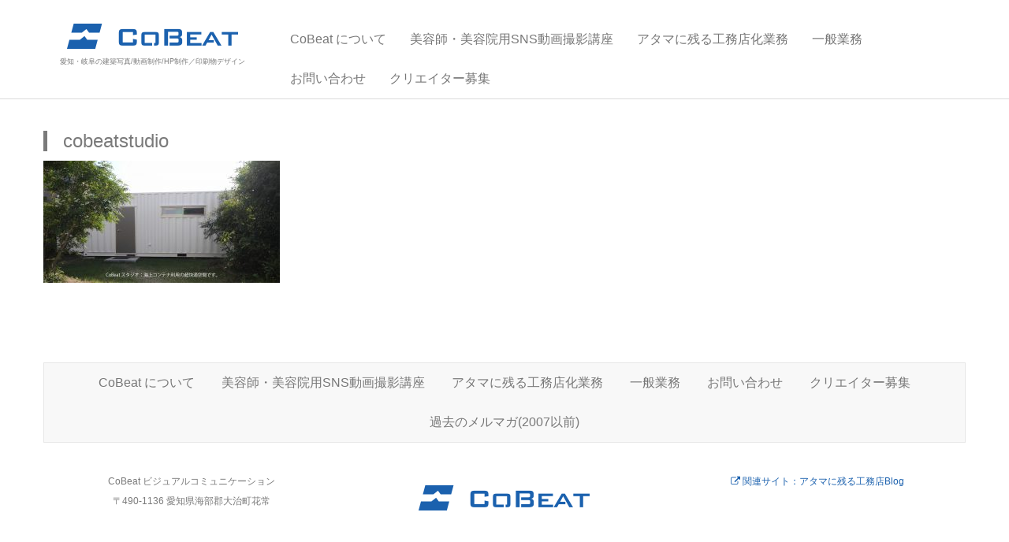

--- FILE ---
content_type: text/html; charset=UTF-8
request_url: https://cobeat.com/aboutus/cobeatstudio
body_size: 13737
content:
<!DOCTYPE html>
<html lang="ja">
<head>
	<meta charset="UTF-8">
	
	<meta name="viewport" content="width=device-width, initial-scale=1.0, maximum-scale=2.0, user-scalable=1" />
	<meta name="format-detection" content="telephone=no" />
<meta name='robots' content='max-image-preview:large' />
	<style>img:is([sizes="auto" i], [sizes^="auto," i]) { contain-intrinsic-size: 3000px 1500px }</style>
	<title>cobeatstudio | CoBeat ビジュアルコミュニケーション</title><!-- Google tag (gtag.js) consent mode dataLayer added by Site Kit -->
<script defer id="google_gtagjs-js-consent-mode-data-layer" src="[data-uri]"></script>
<!-- Google タグ (gtag.js) の終了同意モード dataLayer が Site Kit によって追加されました -->
<link rel='dns-prefetch' href='//maps.google.com' />
<link rel='dns-prefetch' href='//www.googletagmanager.com' />
<link rel='stylesheet' id='sbi_styles-css' href='https://cobeat.com/wp-content/plugins/instagram-feed/css/sbi-styles.min.css' type='text/css' media='all' />
<link rel='stylesheet' id='fancybox-css' href='https://cobeat.com/wp-content/cache/autoptimize/css/autoptimize_single_6c55951ce1e3115711f63f99b7501f3a.css' type='text/css' media='all' />
<link rel='stylesheet' id='mediaelement-css' href='https://cobeat.com/wp-includes/js/mediaelement/mediaelementplayer-legacy.min.css' type='text/css' media='all' />
<link rel='stylesheet' id='wp-mediaelement-css' href='https://cobeat.com/wp-includes/js/mediaelement/wp-mediaelement.min.css' type='text/css' media='all' />
<link rel='stylesheet' id='weluka-flex-slider-css' href='https://cobeat.com/wp-content/cache/autoptimize/css/autoptimize_single_8345faf1bb4e80a3361fb9a827dbc572.css' type='text/css' media='all' />
<link rel='stylesheet' id='bootstrap-weluka-css' href='//cobeat.com/wp-content/plugins/weluka/assets/css/bootstrap-weluka.min.css' type='text/css' media='all' />
<link rel='stylesheet' id='bootstrap-dropdowns-enhancement-css' href='//cobeat.com/wp-content/plugins/weluka/assets/css/dropdowns-enhancement.min.css' type='text/css' media='all' />
<link rel='stylesheet' id='font-awesome-css' href='//cobeat.com/wp-content/plugins/weluka/assets/css/font-awesome.min.css' type='text/css' media='all' />
<link rel='stylesheet' id='weluka-animate-css' href='//cobeat.com/wp-content/plugins/weluka/assets/css/weluka-animate.min.css' type='text/css' media='all' />
<link rel='stylesheet' id='weluka-webfont-css' href='https://cobeat.com/wp-content/plugins/weluka/assets/css/webfont1.css' type='text/css' media='all' />
<link rel='stylesheet' id='wp-block-library-css' href='https://cobeat.com/wp-includes/css/dist/block-library/style.min.css' type='text/css' media='all' />
<style id='classic-theme-styles-inline-css' type='text/css'>
/*! This file is auto-generated */
.wp-block-button__link{color:#fff;background-color:#32373c;border-radius:9999px;box-shadow:none;text-decoration:none;padding:calc(.667em + 2px) calc(1.333em + 2px);font-size:1.125em}.wp-block-file__button{background:#32373c;color:#fff;text-decoration:none}
</style>
<style id='global-styles-inline-css' type='text/css'>
:root{--wp--preset--aspect-ratio--square: 1;--wp--preset--aspect-ratio--4-3: 4/3;--wp--preset--aspect-ratio--3-4: 3/4;--wp--preset--aspect-ratio--3-2: 3/2;--wp--preset--aspect-ratio--2-3: 2/3;--wp--preset--aspect-ratio--16-9: 16/9;--wp--preset--aspect-ratio--9-16: 9/16;--wp--preset--color--black: #000000;--wp--preset--color--cyan-bluish-gray: #abb8c3;--wp--preset--color--white: #ffffff;--wp--preset--color--pale-pink: #f78da7;--wp--preset--color--vivid-red: #cf2e2e;--wp--preset--color--luminous-vivid-orange: #ff6900;--wp--preset--color--luminous-vivid-amber: #fcb900;--wp--preset--color--light-green-cyan: #7bdcb5;--wp--preset--color--vivid-green-cyan: #00d084;--wp--preset--color--pale-cyan-blue: #8ed1fc;--wp--preset--color--vivid-cyan-blue: #0693e3;--wp--preset--color--vivid-purple: #9b51e0;--wp--preset--gradient--vivid-cyan-blue-to-vivid-purple: linear-gradient(135deg,rgba(6,147,227,1) 0%,rgb(155,81,224) 100%);--wp--preset--gradient--light-green-cyan-to-vivid-green-cyan: linear-gradient(135deg,rgb(122,220,180) 0%,rgb(0,208,130) 100%);--wp--preset--gradient--luminous-vivid-amber-to-luminous-vivid-orange: linear-gradient(135deg,rgba(252,185,0,1) 0%,rgba(255,105,0,1) 100%);--wp--preset--gradient--luminous-vivid-orange-to-vivid-red: linear-gradient(135deg,rgba(255,105,0,1) 0%,rgb(207,46,46) 100%);--wp--preset--gradient--very-light-gray-to-cyan-bluish-gray: linear-gradient(135deg,rgb(238,238,238) 0%,rgb(169,184,195) 100%);--wp--preset--gradient--cool-to-warm-spectrum: linear-gradient(135deg,rgb(74,234,220) 0%,rgb(151,120,209) 20%,rgb(207,42,186) 40%,rgb(238,44,130) 60%,rgb(251,105,98) 80%,rgb(254,248,76) 100%);--wp--preset--gradient--blush-light-purple: linear-gradient(135deg,rgb(255,206,236) 0%,rgb(152,150,240) 100%);--wp--preset--gradient--blush-bordeaux: linear-gradient(135deg,rgb(254,205,165) 0%,rgb(254,45,45) 50%,rgb(107,0,62) 100%);--wp--preset--gradient--luminous-dusk: linear-gradient(135deg,rgb(255,203,112) 0%,rgb(199,81,192) 50%,rgb(65,88,208) 100%);--wp--preset--gradient--pale-ocean: linear-gradient(135deg,rgb(255,245,203) 0%,rgb(182,227,212) 50%,rgb(51,167,181) 100%);--wp--preset--gradient--electric-grass: linear-gradient(135deg,rgb(202,248,128) 0%,rgb(113,206,126) 100%);--wp--preset--gradient--midnight: linear-gradient(135deg,rgb(2,3,129) 0%,rgb(40,116,252) 100%);--wp--preset--font-size--small: 13px;--wp--preset--font-size--medium: 20px;--wp--preset--font-size--large: 36px;--wp--preset--font-size--x-large: 42px;--wp--preset--spacing--20: 0.44rem;--wp--preset--spacing--30: 0.67rem;--wp--preset--spacing--40: 1rem;--wp--preset--spacing--50: 1.5rem;--wp--preset--spacing--60: 2.25rem;--wp--preset--spacing--70: 3.38rem;--wp--preset--spacing--80: 5.06rem;--wp--preset--shadow--natural: 6px 6px 9px rgba(0, 0, 0, 0.2);--wp--preset--shadow--deep: 12px 12px 50px rgba(0, 0, 0, 0.4);--wp--preset--shadow--sharp: 6px 6px 0px rgba(0, 0, 0, 0.2);--wp--preset--shadow--outlined: 6px 6px 0px -3px rgba(255, 255, 255, 1), 6px 6px rgba(0, 0, 0, 1);--wp--preset--shadow--crisp: 6px 6px 0px rgba(0, 0, 0, 1);}:where(.is-layout-flex){gap: 0.5em;}:where(.is-layout-grid){gap: 0.5em;}body .is-layout-flex{display: flex;}.is-layout-flex{flex-wrap: wrap;align-items: center;}.is-layout-flex > :is(*, div){margin: 0;}body .is-layout-grid{display: grid;}.is-layout-grid > :is(*, div){margin: 0;}:where(.wp-block-columns.is-layout-flex){gap: 2em;}:where(.wp-block-columns.is-layout-grid){gap: 2em;}:where(.wp-block-post-template.is-layout-flex){gap: 1.25em;}:where(.wp-block-post-template.is-layout-grid){gap: 1.25em;}.has-black-color{color: var(--wp--preset--color--black) !important;}.has-cyan-bluish-gray-color{color: var(--wp--preset--color--cyan-bluish-gray) !important;}.has-white-color{color: var(--wp--preset--color--white) !important;}.has-pale-pink-color{color: var(--wp--preset--color--pale-pink) !important;}.has-vivid-red-color{color: var(--wp--preset--color--vivid-red) !important;}.has-luminous-vivid-orange-color{color: var(--wp--preset--color--luminous-vivid-orange) !important;}.has-luminous-vivid-amber-color{color: var(--wp--preset--color--luminous-vivid-amber) !important;}.has-light-green-cyan-color{color: var(--wp--preset--color--light-green-cyan) !important;}.has-vivid-green-cyan-color{color: var(--wp--preset--color--vivid-green-cyan) !important;}.has-pale-cyan-blue-color{color: var(--wp--preset--color--pale-cyan-blue) !important;}.has-vivid-cyan-blue-color{color: var(--wp--preset--color--vivid-cyan-blue) !important;}.has-vivid-purple-color{color: var(--wp--preset--color--vivid-purple) !important;}.has-black-background-color{background-color: var(--wp--preset--color--black) !important;}.has-cyan-bluish-gray-background-color{background-color: var(--wp--preset--color--cyan-bluish-gray) !important;}.has-white-background-color{background-color: var(--wp--preset--color--white) !important;}.has-pale-pink-background-color{background-color: var(--wp--preset--color--pale-pink) !important;}.has-vivid-red-background-color{background-color: var(--wp--preset--color--vivid-red) !important;}.has-luminous-vivid-orange-background-color{background-color: var(--wp--preset--color--luminous-vivid-orange) !important;}.has-luminous-vivid-amber-background-color{background-color: var(--wp--preset--color--luminous-vivid-amber) !important;}.has-light-green-cyan-background-color{background-color: var(--wp--preset--color--light-green-cyan) !important;}.has-vivid-green-cyan-background-color{background-color: var(--wp--preset--color--vivid-green-cyan) !important;}.has-pale-cyan-blue-background-color{background-color: var(--wp--preset--color--pale-cyan-blue) !important;}.has-vivid-cyan-blue-background-color{background-color: var(--wp--preset--color--vivid-cyan-blue) !important;}.has-vivid-purple-background-color{background-color: var(--wp--preset--color--vivid-purple) !important;}.has-black-border-color{border-color: var(--wp--preset--color--black) !important;}.has-cyan-bluish-gray-border-color{border-color: var(--wp--preset--color--cyan-bluish-gray) !important;}.has-white-border-color{border-color: var(--wp--preset--color--white) !important;}.has-pale-pink-border-color{border-color: var(--wp--preset--color--pale-pink) !important;}.has-vivid-red-border-color{border-color: var(--wp--preset--color--vivid-red) !important;}.has-luminous-vivid-orange-border-color{border-color: var(--wp--preset--color--luminous-vivid-orange) !important;}.has-luminous-vivid-amber-border-color{border-color: var(--wp--preset--color--luminous-vivid-amber) !important;}.has-light-green-cyan-border-color{border-color: var(--wp--preset--color--light-green-cyan) !important;}.has-vivid-green-cyan-border-color{border-color: var(--wp--preset--color--vivid-green-cyan) !important;}.has-pale-cyan-blue-border-color{border-color: var(--wp--preset--color--pale-cyan-blue) !important;}.has-vivid-cyan-blue-border-color{border-color: var(--wp--preset--color--vivid-cyan-blue) !important;}.has-vivid-purple-border-color{border-color: var(--wp--preset--color--vivid-purple) !important;}.has-vivid-cyan-blue-to-vivid-purple-gradient-background{background: var(--wp--preset--gradient--vivid-cyan-blue-to-vivid-purple) !important;}.has-light-green-cyan-to-vivid-green-cyan-gradient-background{background: var(--wp--preset--gradient--light-green-cyan-to-vivid-green-cyan) !important;}.has-luminous-vivid-amber-to-luminous-vivid-orange-gradient-background{background: var(--wp--preset--gradient--luminous-vivid-amber-to-luminous-vivid-orange) !important;}.has-luminous-vivid-orange-to-vivid-red-gradient-background{background: var(--wp--preset--gradient--luminous-vivid-orange-to-vivid-red) !important;}.has-very-light-gray-to-cyan-bluish-gray-gradient-background{background: var(--wp--preset--gradient--very-light-gray-to-cyan-bluish-gray) !important;}.has-cool-to-warm-spectrum-gradient-background{background: var(--wp--preset--gradient--cool-to-warm-spectrum) !important;}.has-blush-light-purple-gradient-background{background: var(--wp--preset--gradient--blush-light-purple) !important;}.has-blush-bordeaux-gradient-background{background: var(--wp--preset--gradient--blush-bordeaux) !important;}.has-luminous-dusk-gradient-background{background: var(--wp--preset--gradient--luminous-dusk) !important;}.has-pale-ocean-gradient-background{background: var(--wp--preset--gradient--pale-ocean) !important;}.has-electric-grass-gradient-background{background: var(--wp--preset--gradient--electric-grass) !important;}.has-midnight-gradient-background{background: var(--wp--preset--gradient--midnight) !important;}.has-small-font-size{font-size: var(--wp--preset--font-size--small) !important;}.has-medium-font-size{font-size: var(--wp--preset--font-size--medium) !important;}.has-large-font-size{font-size: var(--wp--preset--font-size--large) !important;}.has-x-large-font-size{font-size: var(--wp--preset--font-size--x-large) !important;}
:where(.wp-block-post-template.is-layout-flex){gap: 1.25em;}:where(.wp-block-post-template.is-layout-grid){gap: 1.25em;}
:where(.wp-block-columns.is-layout-flex){gap: 2em;}:where(.wp-block-columns.is-layout-grid){gap: 2em;}
:root :where(.wp-block-pullquote){font-size: 1.5em;line-height: 1.6;}
</style>
<link rel='stylesheet' id='contact-form-7-css' href='https://cobeat.com/wp-content/cache/autoptimize/css/autoptimize_single_64ac31699f5326cb3c76122498b76f66.css' type='text/css' media='all' />
<link rel='stylesheet' id='welukatheme00-style-css' href='https://cobeat.com/wp-content/cache/autoptimize/css/autoptimize_single_d9d49779c33a3e46e29df5109448257e.css' type='text/css' media='all' />
<link rel='stylesheet' id='welukatheme00-style-pastelflat-css' href='https://cobeat.com/wp-content/cache/autoptimize/css/autoptimize_single_749f1743f568bb2091f6b981cf39ba60.css' type='text/css' media='all' />
<link rel='stylesheet' id='tablepress-default-css' href='https://cobeat.com/wp-content/cache/autoptimize/css/autoptimize_single_67618bce410baf1c5f16513a9af4b1b9.css' type='text/css' media='all' />
<!--n2css--><!--n2js--><script type="text/javascript" src="https://cobeat.com/wp-includes/js/jquery/jquery.min.js" id="jquery-core-js"></script>
<script defer type="text/javascript" src="https://cobeat.com/wp-includes/js/jquery/jquery-migrate.min.js" id="jquery-migrate-js"></script>
<script defer type="text/javascript" src="//cobeat.com/wp-content/plugins/weluka/assets/js/lazysizes-gh-pages/lazysizes.min.js" id="lazysizes-js"></script>
<link rel="https://api.w.org/" href="https://cobeat.com/wp-json/" /><link rel="alternate" title="JSON" type="application/json" href="https://cobeat.com/wp-json/wp/v2/media/396" /><link rel="EditURI" type="application/rsd+xml" title="RSD" href="https://cobeat.com/xmlrpc.php?rsd" />
<link rel='shortlink' href='https://cobeat.com/?p=396' />
<link rel="alternate" title="oEmbed (JSON)" type="application/json+oembed" href="https://cobeat.com/wp-json/oembed/1.0/embed?url=https%3A%2F%2Fcobeat.com%2Faboutus%2Fcobeatstudio" />
<link rel="alternate" title="oEmbed (XML)" type="text/xml+oembed" href="https://cobeat.com/wp-json/oembed/1.0/embed?url=https%3A%2F%2Fcobeat.com%2Faboutus%2Fcobeatstudio&#038;format=xml" />
<meta name="generator" content="Site Kit by Google 1.170.0" /><link rel="icon" href="https://cobeat.com/wp-content/uploads/2016/06/cropped-cobeaticon-1-32x32.png" sizes="32x32" />
<link rel="icon" href="https://cobeat.com/wp-content/uploads/2016/06/cropped-cobeaticon-1-192x192.png" sizes="192x192" />
<link rel="apple-touch-icon" href="https://cobeat.com/wp-content/uploads/2016/06/cropped-cobeaticon-1-180x180.png" />
<meta name="msapplication-TileImage" content="https://cobeat.com/wp-content/uploads/2016/06/cropped-cobeaticon-1-270x270.png" />
<style type="text/css">body { color:#7a7a7a; }h1,h2,h3,h4,h5,h6,.page-title { color:#7a7a7a; }.page-title, blockquote { border-color:#7a7a7a; }#wp-calendar thead th { background-color:#7a7a7a; }#weluka-main-footer a { color:#1b61ae; }#weluka-main-footer a:hover, #weluka-main-footer a:focus { color:#969696; }</style><style type="text/css">/* サイト全体に適用 */
body {
  font-size:16px;
  line-height: 180%;
}

/* 投稿詳細ページのメインコンテンツ内のpタグ */
#main-content p {
    line-height: 1.6;
    margin: 0 0 30px 0;
}

h3 {
    line-height: 1.3;
}



.weluka-section,
.weluka-parallax .weluka-section {
    padding: 1.5em 0; /* 数値はお好みで調整 */
}


#topform p {
       width: 100%;
}

#my-pagetop-link {
  display:block;
  position: fixed;
  right:20px;
  bottom:20px;
  background-color:#336699;
  padding:10px 15px;
  margin:0;
}
#my-pagetop-link i  {
  font-size:2em;
  color: #ffffff;
}

/* スマホ時に位置を調整する場合 */
@media (max-width: 767px) {
  #my-pagetop-link {
    right:0;
    bottom:0;
    padding: 5px 10px;
  }
}

.weluka-ham-drower.weluka-nav-bar-ham .weluka-collapse {
  overflow-y: auto; /* 画面サイズ（高さ）を超える場合、ドロワーメニューにスクロール許可 */
}




/* Chrome 写真ぼやけ防止 */
img {
  -webkit-backface-visibility: hidden;
}

/* fontawesome */
.checkmark {
color: #ff0000;
padding: 0 10px 0 30px;
}
.checkmark-non {
color: #ffffff;
padding: 0 10px 0 30px;
}


/* ☓マークリスト */
.list-batsu ul li {
list-style-type: none;
padding-left: 2em;
text-indent: -2em;
}

.list-batsu ul > li:before {
font-family: FontAwesome;
content: '\f2d3'; /* アイコンのunicode */
position: relative;
margin-right: 1em;
color: brown; /* 文字色 */
}

/* checkマークリスト */
.list-check ul li {
list-style-type: none;
padding-left: 2em;
text-indent: -2em;
line-height: 1.3;
}

.list-check ul > li:before {
font-family: FontAwesome;
content: '\f046'; /* アイコンのunicode */
position: relative;
margin-right: 1em;
color: red; /* 文字色 */
}

/* brの行間 */
.br-padding {
padding: 50px 0 0 0;
}


/* checkマークリスト02 */
.list-check02 ul li {
list-style-type: none;
padding-left: 2em;
text-indent: -2em;
line-height: 1.5;
}

.list-check02 ul > li:before {
font-family: FontAwesome;
content: '\f046'; /* アイコンのunicode */
position: relative;
margin-right: 1em;
color: red; /* 文字色 */
}



/* PC-スマホ改行 */
@media screen and (min-width: 650px){	
  .br-pc { display:block; }
  .br-sp { display:none; }
}
@media screen and (max-width: 650px){	
  .br-pc { display:none; }
  .br-sp { display:block; }
}



/* お問い合わせフォームテーブルPC */
.ask-pc {
border-top: 1px solid #dcdcdc;
border-bottom: 1px solid #dcdcdc;
}

.ask-pc td {
padding: 20px 10px;
border-bottom: 1px solid #dcdcdc;
}

.hissu {
margin: 0 0 -3px 0;
}


/* お問い合わせフォームテーブル・スマホ */
.ask-sp {
border-top: 1px solid #dcdcdc;
border-bottom: 1px solid #dcdcdc;
}

.ask-sp tr {
padding: 20px 10px;
border-bottom: 1px solid #dcdcdc;
}


/* contactform */
input[type="submit"] {
   font-size: 100%;
    padding-right: 100px;
    padding: 0.2em 0.4em;
    background: #ff6600;
    color: #ffffff;
    border-radius: 4px;
    width: 50%;
    height:50px;
    cursor: pointer;
    box-shadow: 0 0 1px rgba(181, 235, 178, 1);
}


.grecaptcha-badge {
  visibility: hidden;
}</style><!--[if lt IE 9]><script src="https://cobeat.com/wp-content/plugins/weluka/assets/js/html5shiv.min.js"></script><script src="https://cobeat.com/wp-content/plugins/weluka/assets/js/respond.min.js"></script><![endif]--><!-- Google tag (gtag.js) -->
<script defer src="https://www.googletagmanager.com/gtag/js?id=G-LC1QX1B5X2"></script>
<script defer src="[data-uri]"></script>

<script defer src="[data-uri]"></script></head>
<body class="attachment wp-singular attachment-template-default attachmentid-396 attachment-jpeg wp-theme-weluka-theme-00">
<header id="weluka-main-header" class=" weluka-custom-header">
<div class="weluka-builder-content"><a id="ページトップ" name="ページトップ"></a><div id="section_wl11950546166969be4c1afdb" class="weluka-section  " style=" margin-top:0px; margin-bottom:0px; padding-top:0px; padding-bottom:0px;"><div class="weluka-container clearfix"><div id="row_wl15289212866969be4c1b014" class="weluka-row clearfix  "  style=""><div id="col_wl3440877836969be4c1b02f" class="weluka-col weluka-col-md-3  "  style=""><div id="weluka_img_wl16992381466969be4c1b063" class="weluka-img weluka-content weluka-text-center "  style=" margin-top:30px; margin-bottom:0px; padding-top:0px; padding-bottom:0px;"><a href="https://cobeat.com"><img class="img-responsive" src="https://cobeat.com/wp-content/uploads/2016/10/logo.png" width="" height="" alt="" /></a></div><div id="weluka_text_wl11799467416969be4c1b0b7" class="weluka-text weluka-content  " style=" margin-top:0px; margin-bottom:0px; padding-top:0px; padding-bottom:0px;"><p style="text-align: center;"><span style="font-family: 'Noto Sans Japanese', sans-serif; font-size: 9px;">愛知・岐阜の建築写真/動画制作/HP制作／印刷物デザイン</span></p></div></div><div id="col_wl1363252816969be4c1b0d1" class="weluka-col weluka-col-md-9  "  style=" margin-top:5px;"><div style="display:none;"><style>#weluka_wpmenu_wl21026946486969be4c1b100 .nav > li > a > span.linktext {  font-size:16px !important; }
</style></div><div id="weluka_wpmenu_wl21026946486969be4c1b100" class="weluka-wp-widget weluka-wpmenu weluka-content clearfix "  style=" margin-top:20px; margin-bottom:0px; padding-top:0px; padding-bottom:0px;"><div class="weluka-nav weluka-nav-bar-h navbar clearfix weluka-navbar-white" style=" font-family:'Lucida Grande','Lucida Sans Unicode','Hiragino Kaku Gothic Pro',Meiryo,'MS PGothic',Helvetica,Arial,Verdana,sans-serif;border:none !important;"><div class="navbar-header clearfix"><button type="button" class="navbar-toggle" data-toggle="collapse" data-target="#wl19784767646969be4c1b0ee"><span class="sr-only">Navigation</span><span class="icon-bar"></span> <span class="icon-bar"></span> <span class="icon-bar"></span></button></div><div id="wl19784767646969be4c1b0ee" class="collapse navbar-collapse"><ul id="menu-topmenu-2" class="nav navbar-nav navbar-right"><li id="menu-item-272" class="menu-item menu-item-type-custom menu-item-object-custom menu-item-272"><a href="/#CoBeatについて"><span class="linktext">CoBeat について</span></a></li>
<li id="menu-item-1050" class="menu-item menu-item-type-custom menu-item-object-custom menu-item-1050"><a href="#SNS動画撮影講座"><span class="linktext">美容師・美容院用SNS動画撮影講座</span></a></li>
<li id="menu-item-273" class="menu-item menu-item-type-custom menu-item-object-custom menu-item-273"><a href="/#アタマに残る工務店化業務"><span class="linktext">アタマに残る工務店化業務</span></a></li>
<li id="menu-item-274" class="menu-item menu-item-type-custom menu-item-object-custom menu-item-274"><a href="/#一般業務"><span class="linktext">一般業務</span></a></li>
<li id="menu-item-275" class="menu-item menu-item-type-custom menu-item-object-custom menu-item-275"><a href="/#お問い合わせ"><span class="linktext">お問い合わせ</span></a></li>
<li id="menu-item-271" class="menu-item menu-item-type-post_type menu-item-object-page menu-item-271"><a href="https://cobeat.com/kyouryoku"><span class="linktext">クリエイター募集</span></a></li>
</ul></div></div></div></div></div></div></div><div id="section_wl8255149816969be4c1b13d" class="weluka-section  " style=" margin-top:0px; margin-bottom:0px; padding-top:0px; padding-bottom:0px;"><div class="weluka-container-fluid clearfix"><div id="row_wl6170717376969be4c1b151" class="weluka-row clearfix  "  style=""><div id="col_wl4204973396969be4c1b15f" class="weluka-col weluka-col-md-12  "  style=""><div id="weluka_apphorline_wl14211174436969be4c1b176" class="weluka-horline weluka-content "  style=" border-bottom:1px solid #dbdbdb;"></div></div></div></div></div></div>
</header>


<div id="main">

		<div id="weluka-notparallax" class="weluka-container"> 			<div class="weluka-row clearfix">
			<div id="main-content" class="weluka-col weluka-col-md-12">
        		<h2 class="page-title weluka-text-left">cobeatstudio</h2>
		
<article class="entry post-396 attachment type-attachment status-inherit hentry">
<p class="attachment"><a href='https://cobeat.com/wp-content/uploads/2016/10/cobeatstudio.jpg'><img decoding="async" width="300" height="155" src="https://cobeat.com/wp-content/uploads/2016/10/cobeatstudio-300x155.jpg" class="attachment-medium size-medium" alt="" srcset="https://cobeat.com/wp-content/uploads/2016/10/cobeatstudio-300x155.jpg 300w, https://cobeat.com/wp-content/uploads/2016/10/cobeatstudio-768x397.jpg 768w, https://cobeat.com/wp-content/uploads/2016/10/cobeatstudio-1024x529.jpg 1024w, https://cobeat.com/wp-content/uploads/2016/10/cobeatstudio.jpg 2000w" sizes="(max-width: 300px) 100vw, 300px" /></a></p>
	</article>
            </div>            
			</div>		</div>
</div>

<footer id="weluka-main-footer" class=" weluka-custom-footer">
<div class="weluka-builder-content"><div id="section_wl176560458068ee174c757b1" class="weluka-section  " style=" margin-bottom:0px; padding-bottom:0px;"><div class="weluka-container clearfix"><div id="row_wl172957482068ee174c757f2" class="weluka-row clearfix  "  style=" margin-bottom:0px;"><div id="col_wl114807367168ee174c75815" class="weluka-col weluka-col-md-12  "  style=""><div style="display:none;"><style>#weluka_wpmenu_wl6911745968ee174c7585f .nav > li > a > span.linktext {  font-size:16px !important; }
</style></div><div id="weluka_wpmenu_wl6911745968ee174c7585f" class="weluka-wp-widget weluka-wpmenu weluka-content clearfix "  style=" margin-top:0px; margin-bottom:0px;"><div class="weluka-nav weluka-nav-bar-h navbar clearfix weluka-navbar-default no-rounded" style=" font-family:Noto Sans Japanese,sans-serif;"><div class="navbar-header clearfix"><button type="button" class="navbar-toggle" data-toggle="collapse" data-target="#wl93869754968ee174c75845"><span class="sr-only">Navigation</span><span class="icon-bar"></span> <span class="icon-bar"></span> <span class="icon-bar"></span></button></div><div id="wl93869754968ee174c75845" class="collapse navbar-collapse"><ul id="menu-bottom-menu-2" class="nav navbar-nav navbar-center"><li id="menu-item-285" class="menu-item menu-item-type-custom menu-item-object-custom menu-item-285"><a href="/#CoBeatについて"><span class="linktext">CoBeat について</span></a></li>
<li id="menu-item-1051" class="menu-item menu-item-type-custom menu-item-object-custom menu-item-1051"><a href="#SNS動画撮影講座"><span class="linktext">美容師・美容院用SNS動画撮影講座</span></a></li>
<li id="menu-item-286" class="menu-item menu-item-type-custom menu-item-object-custom menu-item-286"><a href="/#アタマに残る工務店化業務"><span class="linktext">アタマに残る工務店化業務</span></a></li>
<li id="menu-item-287" class="menu-item menu-item-type-custom menu-item-object-custom menu-item-287"><a href="/#一般業務"><span class="linktext">一般業務</span></a></li>
<li id="menu-item-288" class="menu-item menu-item-type-custom menu-item-object-custom menu-item-288"><a href="/#お問い合わせ"><span class="linktext">お問い合わせ</span></a></li>
<li id="menu-item-289" class="menu-item menu-item-type-post_type menu-item-object-page menu-item-289"><a href="https://cobeat.com/kyouryoku"><span class="linktext">クリエイター募集</span></a></li>
<li id="menu-item-290" class="menu-item menu-item-type-custom menu-item-object-custom menu-item-290"><a href="https://cobeat.com/k_atama.html"><span class="linktext">過去のメルマガ(2007以前)</span></a></li>
</ul></div></div></div></div></div></div></div><div id="section_wl105529690868ee174c758b6" class="weluka-section  " style=" margin-top:0px; margin-bottom:30px;"><div class="weluka-container clearfix"><div id="row_wl137929026068ee174c758da" class="weluka-row clearfix  "  style=" margin-top:0px;"><div id="col_wl174845873768ee174c758f9" class="weluka-col weluka-col-md-4  "  style=""><div id="weluka_text_wl58950141368ee174c7591b" class="weluka-text weluka-content  " style=""><p style="text-align: center;"><span style="font-size: 12px; font-family: 'Noto Sans Japanese', sans-serif;">CoBeat ビジュアルコミュニケーション</span><br /><span style="font-size: 12px; font-family: 'Noto Sans Japanese', sans-serif;">〒490-1136 愛知県海部郡大治町花常</span></p></div></div><div id="col_wl167420188168ee174c7593a" class="weluka-col weluka-col-md-4  "  style=""><div id="weluka_text_wl39665112068ee174c75957" class="weluka-text weluka-content  " style=" margin-top:30px;"><p style="text-align: center;"><a class="fancybox" href="https://cobeat.com" rel="gallery"><img class="alignnone wp-image-143 size-full" src="https://cobeat.com/wp-content/uploads/2016/10/logo.png" alt="logo" width="222" height="33" /></a></p></div></div><div id="col_wl6058096668ee174c75979" class="weluka-col weluka-col-md-4  "  style=""><div id="weluka_text_wl139697094068ee174c75996" class="weluka-text weluka-content  " style=""><p style="text-align: center;"><span style="font-size: 12px;"><a href="https://cobeat.com/blog/"><i class="fa fa-external-link"></i> 関連サイト：アタマに残る工務店Blog</a></span></p></div></div></div></div></div><div id="section_wl18543832468ee174c759e2" class="weluka-section  " style=""><div class="weluka-container clearfix"><div id="row_wl205517619368ee174c759f6" class="weluka-row clearfix  "  style=""><div id="col_wl145341848868ee174c75a08" class="weluka-col weluka-col-md-12  "  style=""><div id="weluka_text_wl38344669768ee174c75a1b" class="weluka-text weluka-content  " style=""><p style="text-align: center;">このサイトは reCAPTCHA によって保護されています。<br />Googleの <a href="https://policies.google.com/privacy">プライバシーポリシー</a> と<br /><a href="https://policies.google.com/terms">利用規約</a> が適用されます。</p></div></div></div></div></div></div></footer>


<script type="speculationrules">
{"prefetch":[{"source":"document","where":{"and":[{"href_matches":"\/*"},{"not":{"href_matches":["\/wp-*.php","\/wp-admin\/*","\/wp-content\/uploads\/*","\/wp-content\/*","\/wp-content\/plugins\/*","\/wp-content\/themes\/weluka-theme-00\/*","\/*\\?(.+)"]}},{"not":{"selector_matches":"a[rel~=\"nofollow\"]"}},{"not":{"selector_matches":".no-prefetch, .no-prefetch a"}}]},"eagerness":"conservative"}]}
</script>
<script defer src="[data-uri]"></script>
<!-- Instagram Feed JS -->
<script defer src="[data-uri]"></script>
<script defer id="mediaelement-core-js-before" src="[data-uri]"></script>
<script defer type="text/javascript" src="https://cobeat.com/wp-includes/js/mediaelement/mediaelement-and-player.min.js" id="mediaelement-core-js"></script>
<script defer type="text/javascript" src="https://cobeat.com/wp-includes/js/mediaelement/mediaelement-migrate.min.js" id="mediaelement-migrate-js"></script>
<script defer id="mediaelement-js-extra" src="[data-uri]"></script>
<script defer type="text/javascript" src="https://cobeat.com/wp-includes/js/mediaelement/wp-mediaelement.min.js" id="wp-mediaelement-js"></script>
<script defer type="text/javascript" src="//cobeat.com/wp-content/plugins/weluka/assets/js/bootstrap.min.js" id="bootstrap-js"></script>
<script defer type="text/javascript" src="//cobeat.com/wp-content/plugins/weluka/assets/js/dropdowns-enhancement.min.js" id="bootstrap-dropdowns-enhancement-js"></script>
<script defer type="text/javascript" src="https://cobeat.com/wp-content/cache/autoptimize/js/autoptimize_single_cc9e759f24ba773aeef8a131889d3728.js" id="fancybox-js"></script>
<script defer type="text/javascript" src="//cobeat.com/wp-content/plugins/weluka/assets/js/flexslider/jquery.flexslider-min.js" id="weluka-flex-slider-js"></script>
<script defer type="text/javascript" src="//cobeat.com/wp-content/plugins/weluka/assets/js/jquery.jscroll.min.js" id="jscroll-js"></script>
<script defer type="text/javascript" src="//maps.google.com/maps/api/js" id="google-maps-api-js"></script>
<script defer type="text/javascript" src="//cobeat.com/wp-content/plugins/weluka/assets/js/gmaps.min.js" id="weluka-gmaps-js"></script>
<script defer type="text/javascript" src="//cobeat.com/wp-content/plugins/weluka/assets/js/headroom.min.js" id="headroom-js"></script>
<script defer type="text/javascript" src="//cobeat.com/wp-content/plugins/weluka/assets/js/jQuery.headroom.min.js" id="jquery-headroom-js"></script>
<script defer type="text/javascript" src="//cobeat.com/wp-content/plugins/weluka/assets/js/jquery.waypoints.min.js" id="jquery-waypoints-js"></script>
<script defer type="text/javascript" src="//cobeat.com/wp-content/plugins/weluka/assets/js/weluka-gmap.min.js" id="weluka-google-map-js"></script>
<script defer type="text/javascript" src="//cobeat.com/wp-content/plugins/weluka/assets/js/weluka.min.js" id="weluka-js"></script>
<script type="text/javascript" src="https://cobeat.com/wp-includes/js/dist/hooks.min.js" id="wp-hooks-js"></script>
<script type="text/javascript" src="https://cobeat.com/wp-includes/js/dist/i18n.min.js" id="wp-i18n-js"></script>
<script defer id="wp-i18n-js-after" src="[data-uri]"></script>
<script defer type="text/javascript" src="https://cobeat.com/wp-content/cache/autoptimize/js/autoptimize_single_96e7dc3f0e8559e4a3f3ca40b17ab9c3.js" id="swv-js"></script>
<script defer id="contact-form-7-js-translations" src="[data-uri]"></script>
<script defer id="contact-form-7-js-before" src="[data-uri]"></script>
<script defer type="text/javascript" src="https://cobeat.com/wp-content/cache/autoptimize/js/autoptimize_single_2912c657d0592cc532dff73d0d2ce7bb.js" id="contact-form-7-js"></script>
<script defer type="text/javascript" src="https://cobeat.com/wp-content/cache/autoptimize/js/autoptimize_single_477a6845df57793e8c2881b47bcca64e.js" id="googlesitekit-consent-mode-js"></script>
<script defer type="text/javascript" src="https://www.google.com/recaptcha/api.js?render=6LciP7AUAAAAANQ-gR6MuMc8AFpzsftl3D1khvny&amp;ver=3.0" id="google-recaptcha-js"></script>
<script type="text/javascript" src="https://cobeat.com/wp-includes/js/dist/vendor/wp-polyfill.min.js" id="wp-polyfill-js"></script>
<script defer id="wpcf7-recaptcha-js-before" src="[data-uri]"></script>
<script defer type="text/javascript" src="https://cobeat.com/wp-content/cache/autoptimize/js/autoptimize_single_ec0187677793456f98473f49d9e9b95f.js" id="wpcf7-recaptcha-js"></script>
			
			<script defer src="[data-uri]"></script>
</body>
</html>

--- FILE ---
content_type: text/html; charset=utf-8
request_url: https://www.google.com/recaptcha/api2/anchor?ar=1&k=6LciP7AUAAAAANQ-gR6MuMc8AFpzsftl3D1khvny&co=aHR0cHM6Ly9jb2JlYXQuY29tOjQ0Mw..&hl=en&v=PoyoqOPhxBO7pBk68S4YbpHZ&size=invisible&anchor-ms=20000&execute-ms=30000&cb=qieb81fzqlwe
body_size: 48495
content:
<!DOCTYPE HTML><html dir="ltr" lang="en"><head><meta http-equiv="Content-Type" content="text/html; charset=UTF-8">
<meta http-equiv="X-UA-Compatible" content="IE=edge">
<title>reCAPTCHA</title>
<style type="text/css">
/* cyrillic-ext */
@font-face {
  font-family: 'Roboto';
  font-style: normal;
  font-weight: 400;
  font-stretch: 100%;
  src: url(//fonts.gstatic.com/s/roboto/v48/KFO7CnqEu92Fr1ME7kSn66aGLdTylUAMa3GUBHMdazTgWw.woff2) format('woff2');
  unicode-range: U+0460-052F, U+1C80-1C8A, U+20B4, U+2DE0-2DFF, U+A640-A69F, U+FE2E-FE2F;
}
/* cyrillic */
@font-face {
  font-family: 'Roboto';
  font-style: normal;
  font-weight: 400;
  font-stretch: 100%;
  src: url(//fonts.gstatic.com/s/roboto/v48/KFO7CnqEu92Fr1ME7kSn66aGLdTylUAMa3iUBHMdazTgWw.woff2) format('woff2');
  unicode-range: U+0301, U+0400-045F, U+0490-0491, U+04B0-04B1, U+2116;
}
/* greek-ext */
@font-face {
  font-family: 'Roboto';
  font-style: normal;
  font-weight: 400;
  font-stretch: 100%;
  src: url(//fonts.gstatic.com/s/roboto/v48/KFO7CnqEu92Fr1ME7kSn66aGLdTylUAMa3CUBHMdazTgWw.woff2) format('woff2');
  unicode-range: U+1F00-1FFF;
}
/* greek */
@font-face {
  font-family: 'Roboto';
  font-style: normal;
  font-weight: 400;
  font-stretch: 100%;
  src: url(//fonts.gstatic.com/s/roboto/v48/KFO7CnqEu92Fr1ME7kSn66aGLdTylUAMa3-UBHMdazTgWw.woff2) format('woff2');
  unicode-range: U+0370-0377, U+037A-037F, U+0384-038A, U+038C, U+038E-03A1, U+03A3-03FF;
}
/* math */
@font-face {
  font-family: 'Roboto';
  font-style: normal;
  font-weight: 400;
  font-stretch: 100%;
  src: url(//fonts.gstatic.com/s/roboto/v48/KFO7CnqEu92Fr1ME7kSn66aGLdTylUAMawCUBHMdazTgWw.woff2) format('woff2');
  unicode-range: U+0302-0303, U+0305, U+0307-0308, U+0310, U+0312, U+0315, U+031A, U+0326-0327, U+032C, U+032F-0330, U+0332-0333, U+0338, U+033A, U+0346, U+034D, U+0391-03A1, U+03A3-03A9, U+03B1-03C9, U+03D1, U+03D5-03D6, U+03F0-03F1, U+03F4-03F5, U+2016-2017, U+2034-2038, U+203C, U+2040, U+2043, U+2047, U+2050, U+2057, U+205F, U+2070-2071, U+2074-208E, U+2090-209C, U+20D0-20DC, U+20E1, U+20E5-20EF, U+2100-2112, U+2114-2115, U+2117-2121, U+2123-214F, U+2190, U+2192, U+2194-21AE, U+21B0-21E5, U+21F1-21F2, U+21F4-2211, U+2213-2214, U+2216-22FF, U+2308-230B, U+2310, U+2319, U+231C-2321, U+2336-237A, U+237C, U+2395, U+239B-23B7, U+23D0, U+23DC-23E1, U+2474-2475, U+25AF, U+25B3, U+25B7, U+25BD, U+25C1, U+25CA, U+25CC, U+25FB, U+266D-266F, U+27C0-27FF, U+2900-2AFF, U+2B0E-2B11, U+2B30-2B4C, U+2BFE, U+3030, U+FF5B, U+FF5D, U+1D400-1D7FF, U+1EE00-1EEFF;
}
/* symbols */
@font-face {
  font-family: 'Roboto';
  font-style: normal;
  font-weight: 400;
  font-stretch: 100%;
  src: url(//fonts.gstatic.com/s/roboto/v48/KFO7CnqEu92Fr1ME7kSn66aGLdTylUAMaxKUBHMdazTgWw.woff2) format('woff2');
  unicode-range: U+0001-000C, U+000E-001F, U+007F-009F, U+20DD-20E0, U+20E2-20E4, U+2150-218F, U+2190, U+2192, U+2194-2199, U+21AF, U+21E6-21F0, U+21F3, U+2218-2219, U+2299, U+22C4-22C6, U+2300-243F, U+2440-244A, U+2460-24FF, U+25A0-27BF, U+2800-28FF, U+2921-2922, U+2981, U+29BF, U+29EB, U+2B00-2BFF, U+4DC0-4DFF, U+FFF9-FFFB, U+10140-1018E, U+10190-1019C, U+101A0, U+101D0-101FD, U+102E0-102FB, U+10E60-10E7E, U+1D2C0-1D2D3, U+1D2E0-1D37F, U+1F000-1F0FF, U+1F100-1F1AD, U+1F1E6-1F1FF, U+1F30D-1F30F, U+1F315, U+1F31C, U+1F31E, U+1F320-1F32C, U+1F336, U+1F378, U+1F37D, U+1F382, U+1F393-1F39F, U+1F3A7-1F3A8, U+1F3AC-1F3AF, U+1F3C2, U+1F3C4-1F3C6, U+1F3CA-1F3CE, U+1F3D4-1F3E0, U+1F3ED, U+1F3F1-1F3F3, U+1F3F5-1F3F7, U+1F408, U+1F415, U+1F41F, U+1F426, U+1F43F, U+1F441-1F442, U+1F444, U+1F446-1F449, U+1F44C-1F44E, U+1F453, U+1F46A, U+1F47D, U+1F4A3, U+1F4B0, U+1F4B3, U+1F4B9, U+1F4BB, U+1F4BF, U+1F4C8-1F4CB, U+1F4D6, U+1F4DA, U+1F4DF, U+1F4E3-1F4E6, U+1F4EA-1F4ED, U+1F4F7, U+1F4F9-1F4FB, U+1F4FD-1F4FE, U+1F503, U+1F507-1F50B, U+1F50D, U+1F512-1F513, U+1F53E-1F54A, U+1F54F-1F5FA, U+1F610, U+1F650-1F67F, U+1F687, U+1F68D, U+1F691, U+1F694, U+1F698, U+1F6AD, U+1F6B2, U+1F6B9-1F6BA, U+1F6BC, U+1F6C6-1F6CF, U+1F6D3-1F6D7, U+1F6E0-1F6EA, U+1F6F0-1F6F3, U+1F6F7-1F6FC, U+1F700-1F7FF, U+1F800-1F80B, U+1F810-1F847, U+1F850-1F859, U+1F860-1F887, U+1F890-1F8AD, U+1F8B0-1F8BB, U+1F8C0-1F8C1, U+1F900-1F90B, U+1F93B, U+1F946, U+1F984, U+1F996, U+1F9E9, U+1FA00-1FA6F, U+1FA70-1FA7C, U+1FA80-1FA89, U+1FA8F-1FAC6, U+1FACE-1FADC, U+1FADF-1FAE9, U+1FAF0-1FAF8, U+1FB00-1FBFF;
}
/* vietnamese */
@font-face {
  font-family: 'Roboto';
  font-style: normal;
  font-weight: 400;
  font-stretch: 100%;
  src: url(//fonts.gstatic.com/s/roboto/v48/KFO7CnqEu92Fr1ME7kSn66aGLdTylUAMa3OUBHMdazTgWw.woff2) format('woff2');
  unicode-range: U+0102-0103, U+0110-0111, U+0128-0129, U+0168-0169, U+01A0-01A1, U+01AF-01B0, U+0300-0301, U+0303-0304, U+0308-0309, U+0323, U+0329, U+1EA0-1EF9, U+20AB;
}
/* latin-ext */
@font-face {
  font-family: 'Roboto';
  font-style: normal;
  font-weight: 400;
  font-stretch: 100%;
  src: url(//fonts.gstatic.com/s/roboto/v48/KFO7CnqEu92Fr1ME7kSn66aGLdTylUAMa3KUBHMdazTgWw.woff2) format('woff2');
  unicode-range: U+0100-02BA, U+02BD-02C5, U+02C7-02CC, U+02CE-02D7, U+02DD-02FF, U+0304, U+0308, U+0329, U+1D00-1DBF, U+1E00-1E9F, U+1EF2-1EFF, U+2020, U+20A0-20AB, U+20AD-20C0, U+2113, U+2C60-2C7F, U+A720-A7FF;
}
/* latin */
@font-face {
  font-family: 'Roboto';
  font-style: normal;
  font-weight: 400;
  font-stretch: 100%;
  src: url(//fonts.gstatic.com/s/roboto/v48/KFO7CnqEu92Fr1ME7kSn66aGLdTylUAMa3yUBHMdazQ.woff2) format('woff2');
  unicode-range: U+0000-00FF, U+0131, U+0152-0153, U+02BB-02BC, U+02C6, U+02DA, U+02DC, U+0304, U+0308, U+0329, U+2000-206F, U+20AC, U+2122, U+2191, U+2193, U+2212, U+2215, U+FEFF, U+FFFD;
}
/* cyrillic-ext */
@font-face {
  font-family: 'Roboto';
  font-style: normal;
  font-weight: 500;
  font-stretch: 100%;
  src: url(//fonts.gstatic.com/s/roboto/v48/KFO7CnqEu92Fr1ME7kSn66aGLdTylUAMa3GUBHMdazTgWw.woff2) format('woff2');
  unicode-range: U+0460-052F, U+1C80-1C8A, U+20B4, U+2DE0-2DFF, U+A640-A69F, U+FE2E-FE2F;
}
/* cyrillic */
@font-face {
  font-family: 'Roboto';
  font-style: normal;
  font-weight: 500;
  font-stretch: 100%;
  src: url(//fonts.gstatic.com/s/roboto/v48/KFO7CnqEu92Fr1ME7kSn66aGLdTylUAMa3iUBHMdazTgWw.woff2) format('woff2');
  unicode-range: U+0301, U+0400-045F, U+0490-0491, U+04B0-04B1, U+2116;
}
/* greek-ext */
@font-face {
  font-family: 'Roboto';
  font-style: normal;
  font-weight: 500;
  font-stretch: 100%;
  src: url(//fonts.gstatic.com/s/roboto/v48/KFO7CnqEu92Fr1ME7kSn66aGLdTylUAMa3CUBHMdazTgWw.woff2) format('woff2');
  unicode-range: U+1F00-1FFF;
}
/* greek */
@font-face {
  font-family: 'Roboto';
  font-style: normal;
  font-weight: 500;
  font-stretch: 100%;
  src: url(//fonts.gstatic.com/s/roboto/v48/KFO7CnqEu92Fr1ME7kSn66aGLdTylUAMa3-UBHMdazTgWw.woff2) format('woff2');
  unicode-range: U+0370-0377, U+037A-037F, U+0384-038A, U+038C, U+038E-03A1, U+03A3-03FF;
}
/* math */
@font-face {
  font-family: 'Roboto';
  font-style: normal;
  font-weight: 500;
  font-stretch: 100%;
  src: url(//fonts.gstatic.com/s/roboto/v48/KFO7CnqEu92Fr1ME7kSn66aGLdTylUAMawCUBHMdazTgWw.woff2) format('woff2');
  unicode-range: U+0302-0303, U+0305, U+0307-0308, U+0310, U+0312, U+0315, U+031A, U+0326-0327, U+032C, U+032F-0330, U+0332-0333, U+0338, U+033A, U+0346, U+034D, U+0391-03A1, U+03A3-03A9, U+03B1-03C9, U+03D1, U+03D5-03D6, U+03F0-03F1, U+03F4-03F5, U+2016-2017, U+2034-2038, U+203C, U+2040, U+2043, U+2047, U+2050, U+2057, U+205F, U+2070-2071, U+2074-208E, U+2090-209C, U+20D0-20DC, U+20E1, U+20E5-20EF, U+2100-2112, U+2114-2115, U+2117-2121, U+2123-214F, U+2190, U+2192, U+2194-21AE, U+21B0-21E5, U+21F1-21F2, U+21F4-2211, U+2213-2214, U+2216-22FF, U+2308-230B, U+2310, U+2319, U+231C-2321, U+2336-237A, U+237C, U+2395, U+239B-23B7, U+23D0, U+23DC-23E1, U+2474-2475, U+25AF, U+25B3, U+25B7, U+25BD, U+25C1, U+25CA, U+25CC, U+25FB, U+266D-266F, U+27C0-27FF, U+2900-2AFF, U+2B0E-2B11, U+2B30-2B4C, U+2BFE, U+3030, U+FF5B, U+FF5D, U+1D400-1D7FF, U+1EE00-1EEFF;
}
/* symbols */
@font-face {
  font-family: 'Roboto';
  font-style: normal;
  font-weight: 500;
  font-stretch: 100%;
  src: url(//fonts.gstatic.com/s/roboto/v48/KFO7CnqEu92Fr1ME7kSn66aGLdTylUAMaxKUBHMdazTgWw.woff2) format('woff2');
  unicode-range: U+0001-000C, U+000E-001F, U+007F-009F, U+20DD-20E0, U+20E2-20E4, U+2150-218F, U+2190, U+2192, U+2194-2199, U+21AF, U+21E6-21F0, U+21F3, U+2218-2219, U+2299, U+22C4-22C6, U+2300-243F, U+2440-244A, U+2460-24FF, U+25A0-27BF, U+2800-28FF, U+2921-2922, U+2981, U+29BF, U+29EB, U+2B00-2BFF, U+4DC0-4DFF, U+FFF9-FFFB, U+10140-1018E, U+10190-1019C, U+101A0, U+101D0-101FD, U+102E0-102FB, U+10E60-10E7E, U+1D2C0-1D2D3, U+1D2E0-1D37F, U+1F000-1F0FF, U+1F100-1F1AD, U+1F1E6-1F1FF, U+1F30D-1F30F, U+1F315, U+1F31C, U+1F31E, U+1F320-1F32C, U+1F336, U+1F378, U+1F37D, U+1F382, U+1F393-1F39F, U+1F3A7-1F3A8, U+1F3AC-1F3AF, U+1F3C2, U+1F3C4-1F3C6, U+1F3CA-1F3CE, U+1F3D4-1F3E0, U+1F3ED, U+1F3F1-1F3F3, U+1F3F5-1F3F7, U+1F408, U+1F415, U+1F41F, U+1F426, U+1F43F, U+1F441-1F442, U+1F444, U+1F446-1F449, U+1F44C-1F44E, U+1F453, U+1F46A, U+1F47D, U+1F4A3, U+1F4B0, U+1F4B3, U+1F4B9, U+1F4BB, U+1F4BF, U+1F4C8-1F4CB, U+1F4D6, U+1F4DA, U+1F4DF, U+1F4E3-1F4E6, U+1F4EA-1F4ED, U+1F4F7, U+1F4F9-1F4FB, U+1F4FD-1F4FE, U+1F503, U+1F507-1F50B, U+1F50D, U+1F512-1F513, U+1F53E-1F54A, U+1F54F-1F5FA, U+1F610, U+1F650-1F67F, U+1F687, U+1F68D, U+1F691, U+1F694, U+1F698, U+1F6AD, U+1F6B2, U+1F6B9-1F6BA, U+1F6BC, U+1F6C6-1F6CF, U+1F6D3-1F6D7, U+1F6E0-1F6EA, U+1F6F0-1F6F3, U+1F6F7-1F6FC, U+1F700-1F7FF, U+1F800-1F80B, U+1F810-1F847, U+1F850-1F859, U+1F860-1F887, U+1F890-1F8AD, U+1F8B0-1F8BB, U+1F8C0-1F8C1, U+1F900-1F90B, U+1F93B, U+1F946, U+1F984, U+1F996, U+1F9E9, U+1FA00-1FA6F, U+1FA70-1FA7C, U+1FA80-1FA89, U+1FA8F-1FAC6, U+1FACE-1FADC, U+1FADF-1FAE9, U+1FAF0-1FAF8, U+1FB00-1FBFF;
}
/* vietnamese */
@font-face {
  font-family: 'Roboto';
  font-style: normal;
  font-weight: 500;
  font-stretch: 100%;
  src: url(//fonts.gstatic.com/s/roboto/v48/KFO7CnqEu92Fr1ME7kSn66aGLdTylUAMa3OUBHMdazTgWw.woff2) format('woff2');
  unicode-range: U+0102-0103, U+0110-0111, U+0128-0129, U+0168-0169, U+01A0-01A1, U+01AF-01B0, U+0300-0301, U+0303-0304, U+0308-0309, U+0323, U+0329, U+1EA0-1EF9, U+20AB;
}
/* latin-ext */
@font-face {
  font-family: 'Roboto';
  font-style: normal;
  font-weight: 500;
  font-stretch: 100%;
  src: url(//fonts.gstatic.com/s/roboto/v48/KFO7CnqEu92Fr1ME7kSn66aGLdTylUAMa3KUBHMdazTgWw.woff2) format('woff2');
  unicode-range: U+0100-02BA, U+02BD-02C5, U+02C7-02CC, U+02CE-02D7, U+02DD-02FF, U+0304, U+0308, U+0329, U+1D00-1DBF, U+1E00-1E9F, U+1EF2-1EFF, U+2020, U+20A0-20AB, U+20AD-20C0, U+2113, U+2C60-2C7F, U+A720-A7FF;
}
/* latin */
@font-face {
  font-family: 'Roboto';
  font-style: normal;
  font-weight: 500;
  font-stretch: 100%;
  src: url(//fonts.gstatic.com/s/roboto/v48/KFO7CnqEu92Fr1ME7kSn66aGLdTylUAMa3yUBHMdazQ.woff2) format('woff2');
  unicode-range: U+0000-00FF, U+0131, U+0152-0153, U+02BB-02BC, U+02C6, U+02DA, U+02DC, U+0304, U+0308, U+0329, U+2000-206F, U+20AC, U+2122, U+2191, U+2193, U+2212, U+2215, U+FEFF, U+FFFD;
}
/* cyrillic-ext */
@font-face {
  font-family: 'Roboto';
  font-style: normal;
  font-weight: 900;
  font-stretch: 100%;
  src: url(//fonts.gstatic.com/s/roboto/v48/KFO7CnqEu92Fr1ME7kSn66aGLdTylUAMa3GUBHMdazTgWw.woff2) format('woff2');
  unicode-range: U+0460-052F, U+1C80-1C8A, U+20B4, U+2DE0-2DFF, U+A640-A69F, U+FE2E-FE2F;
}
/* cyrillic */
@font-face {
  font-family: 'Roboto';
  font-style: normal;
  font-weight: 900;
  font-stretch: 100%;
  src: url(//fonts.gstatic.com/s/roboto/v48/KFO7CnqEu92Fr1ME7kSn66aGLdTylUAMa3iUBHMdazTgWw.woff2) format('woff2');
  unicode-range: U+0301, U+0400-045F, U+0490-0491, U+04B0-04B1, U+2116;
}
/* greek-ext */
@font-face {
  font-family: 'Roboto';
  font-style: normal;
  font-weight: 900;
  font-stretch: 100%;
  src: url(//fonts.gstatic.com/s/roboto/v48/KFO7CnqEu92Fr1ME7kSn66aGLdTylUAMa3CUBHMdazTgWw.woff2) format('woff2');
  unicode-range: U+1F00-1FFF;
}
/* greek */
@font-face {
  font-family: 'Roboto';
  font-style: normal;
  font-weight: 900;
  font-stretch: 100%;
  src: url(//fonts.gstatic.com/s/roboto/v48/KFO7CnqEu92Fr1ME7kSn66aGLdTylUAMa3-UBHMdazTgWw.woff2) format('woff2');
  unicode-range: U+0370-0377, U+037A-037F, U+0384-038A, U+038C, U+038E-03A1, U+03A3-03FF;
}
/* math */
@font-face {
  font-family: 'Roboto';
  font-style: normal;
  font-weight: 900;
  font-stretch: 100%;
  src: url(//fonts.gstatic.com/s/roboto/v48/KFO7CnqEu92Fr1ME7kSn66aGLdTylUAMawCUBHMdazTgWw.woff2) format('woff2');
  unicode-range: U+0302-0303, U+0305, U+0307-0308, U+0310, U+0312, U+0315, U+031A, U+0326-0327, U+032C, U+032F-0330, U+0332-0333, U+0338, U+033A, U+0346, U+034D, U+0391-03A1, U+03A3-03A9, U+03B1-03C9, U+03D1, U+03D5-03D6, U+03F0-03F1, U+03F4-03F5, U+2016-2017, U+2034-2038, U+203C, U+2040, U+2043, U+2047, U+2050, U+2057, U+205F, U+2070-2071, U+2074-208E, U+2090-209C, U+20D0-20DC, U+20E1, U+20E5-20EF, U+2100-2112, U+2114-2115, U+2117-2121, U+2123-214F, U+2190, U+2192, U+2194-21AE, U+21B0-21E5, U+21F1-21F2, U+21F4-2211, U+2213-2214, U+2216-22FF, U+2308-230B, U+2310, U+2319, U+231C-2321, U+2336-237A, U+237C, U+2395, U+239B-23B7, U+23D0, U+23DC-23E1, U+2474-2475, U+25AF, U+25B3, U+25B7, U+25BD, U+25C1, U+25CA, U+25CC, U+25FB, U+266D-266F, U+27C0-27FF, U+2900-2AFF, U+2B0E-2B11, U+2B30-2B4C, U+2BFE, U+3030, U+FF5B, U+FF5D, U+1D400-1D7FF, U+1EE00-1EEFF;
}
/* symbols */
@font-face {
  font-family: 'Roboto';
  font-style: normal;
  font-weight: 900;
  font-stretch: 100%;
  src: url(//fonts.gstatic.com/s/roboto/v48/KFO7CnqEu92Fr1ME7kSn66aGLdTylUAMaxKUBHMdazTgWw.woff2) format('woff2');
  unicode-range: U+0001-000C, U+000E-001F, U+007F-009F, U+20DD-20E0, U+20E2-20E4, U+2150-218F, U+2190, U+2192, U+2194-2199, U+21AF, U+21E6-21F0, U+21F3, U+2218-2219, U+2299, U+22C4-22C6, U+2300-243F, U+2440-244A, U+2460-24FF, U+25A0-27BF, U+2800-28FF, U+2921-2922, U+2981, U+29BF, U+29EB, U+2B00-2BFF, U+4DC0-4DFF, U+FFF9-FFFB, U+10140-1018E, U+10190-1019C, U+101A0, U+101D0-101FD, U+102E0-102FB, U+10E60-10E7E, U+1D2C0-1D2D3, U+1D2E0-1D37F, U+1F000-1F0FF, U+1F100-1F1AD, U+1F1E6-1F1FF, U+1F30D-1F30F, U+1F315, U+1F31C, U+1F31E, U+1F320-1F32C, U+1F336, U+1F378, U+1F37D, U+1F382, U+1F393-1F39F, U+1F3A7-1F3A8, U+1F3AC-1F3AF, U+1F3C2, U+1F3C4-1F3C6, U+1F3CA-1F3CE, U+1F3D4-1F3E0, U+1F3ED, U+1F3F1-1F3F3, U+1F3F5-1F3F7, U+1F408, U+1F415, U+1F41F, U+1F426, U+1F43F, U+1F441-1F442, U+1F444, U+1F446-1F449, U+1F44C-1F44E, U+1F453, U+1F46A, U+1F47D, U+1F4A3, U+1F4B0, U+1F4B3, U+1F4B9, U+1F4BB, U+1F4BF, U+1F4C8-1F4CB, U+1F4D6, U+1F4DA, U+1F4DF, U+1F4E3-1F4E6, U+1F4EA-1F4ED, U+1F4F7, U+1F4F9-1F4FB, U+1F4FD-1F4FE, U+1F503, U+1F507-1F50B, U+1F50D, U+1F512-1F513, U+1F53E-1F54A, U+1F54F-1F5FA, U+1F610, U+1F650-1F67F, U+1F687, U+1F68D, U+1F691, U+1F694, U+1F698, U+1F6AD, U+1F6B2, U+1F6B9-1F6BA, U+1F6BC, U+1F6C6-1F6CF, U+1F6D3-1F6D7, U+1F6E0-1F6EA, U+1F6F0-1F6F3, U+1F6F7-1F6FC, U+1F700-1F7FF, U+1F800-1F80B, U+1F810-1F847, U+1F850-1F859, U+1F860-1F887, U+1F890-1F8AD, U+1F8B0-1F8BB, U+1F8C0-1F8C1, U+1F900-1F90B, U+1F93B, U+1F946, U+1F984, U+1F996, U+1F9E9, U+1FA00-1FA6F, U+1FA70-1FA7C, U+1FA80-1FA89, U+1FA8F-1FAC6, U+1FACE-1FADC, U+1FADF-1FAE9, U+1FAF0-1FAF8, U+1FB00-1FBFF;
}
/* vietnamese */
@font-face {
  font-family: 'Roboto';
  font-style: normal;
  font-weight: 900;
  font-stretch: 100%;
  src: url(//fonts.gstatic.com/s/roboto/v48/KFO7CnqEu92Fr1ME7kSn66aGLdTylUAMa3OUBHMdazTgWw.woff2) format('woff2');
  unicode-range: U+0102-0103, U+0110-0111, U+0128-0129, U+0168-0169, U+01A0-01A1, U+01AF-01B0, U+0300-0301, U+0303-0304, U+0308-0309, U+0323, U+0329, U+1EA0-1EF9, U+20AB;
}
/* latin-ext */
@font-face {
  font-family: 'Roboto';
  font-style: normal;
  font-weight: 900;
  font-stretch: 100%;
  src: url(//fonts.gstatic.com/s/roboto/v48/KFO7CnqEu92Fr1ME7kSn66aGLdTylUAMa3KUBHMdazTgWw.woff2) format('woff2');
  unicode-range: U+0100-02BA, U+02BD-02C5, U+02C7-02CC, U+02CE-02D7, U+02DD-02FF, U+0304, U+0308, U+0329, U+1D00-1DBF, U+1E00-1E9F, U+1EF2-1EFF, U+2020, U+20A0-20AB, U+20AD-20C0, U+2113, U+2C60-2C7F, U+A720-A7FF;
}
/* latin */
@font-face {
  font-family: 'Roboto';
  font-style: normal;
  font-weight: 900;
  font-stretch: 100%;
  src: url(//fonts.gstatic.com/s/roboto/v48/KFO7CnqEu92Fr1ME7kSn66aGLdTylUAMa3yUBHMdazQ.woff2) format('woff2');
  unicode-range: U+0000-00FF, U+0131, U+0152-0153, U+02BB-02BC, U+02C6, U+02DA, U+02DC, U+0304, U+0308, U+0329, U+2000-206F, U+20AC, U+2122, U+2191, U+2193, U+2212, U+2215, U+FEFF, U+FFFD;
}

</style>
<link rel="stylesheet" type="text/css" href="https://www.gstatic.com/recaptcha/releases/PoyoqOPhxBO7pBk68S4YbpHZ/styles__ltr.css">
<script nonce="DBNiL7Zhzbs3pCg6AOk3Bg" type="text/javascript">window['__recaptcha_api'] = 'https://www.google.com/recaptcha/api2/';</script>
<script type="text/javascript" src="https://www.gstatic.com/recaptcha/releases/PoyoqOPhxBO7pBk68S4YbpHZ/recaptcha__en.js" nonce="DBNiL7Zhzbs3pCg6AOk3Bg">
      
    </script></head>
<body><div id="rc-anchor-alert" class="rc-anchor-alert"></div>
<input type="hidden" id="recaptcha-token" value="[base64]">
<script type="text/javascript" nonce="DBNiL7Zhzbs3pCg6AOk3Bg">
      recaptcha.anchor.Main.init("[\x22ainput\x22,[\x22bgdata\x22,\x22\x22,\[base64]/[base64]/UltIKytdPWE6KGE8MjA0OD9SW0grK109YT4+NnwxOTI6KChhJjY0NTEyKT09NTUyOTYmJnErMTxoLmxlbmd0aCYmKGguY2hhckNvZGVBdChxKzEpJjY0NTEyKT09NTYzMjA/[base64]/MjU1OlI/[base64]/[base64]/[base64]/[base64]/[base64]/[base64]/[base64]/[base64]/[base64]/[base64]\x22,\[base64]\\u003d\\u003d\x22,\x22wq0qF1DChVbClMOpNC05w4HDh8KWKh7Ct1LDtzp6w4rCu8OiXyxQRXsJwpgtw6vCgCYSw7diaMOCwrQow48fw7fCnRJCw65gwrPDim9hAsKtHMOPA2jDg0hHWsODwpNnwpDCvSdPwpBewoIoVsKXw7VUwofDhMK/wr02e0rCpVnCpMOhd0TCucOHAl3CmcKRwqQNXG49MyVfw6scR8KwAGlWOmoXBsOTNcK7w5ofcSnDpGoGw4EewqhBw6fCqX/CocOqYUsgCsKfL0VdBmLDoltcAcKMw6Ukc8KsY3TCmS8jCB/Dk8O1w7fDqsKMw47DtlLDiMKeIVPChcOfw4fDh8KKw5F9NUcUw6NHP8KRwrFjw7c+EsKiMD7Dq8K/w47DjsOwwovDjAVEw6o8McOBw5nDvyXDksONDcO6w6V5w50vw6NNwpJRfWrDjEYjw5czYcOrw5BgMsK/WMObPgJ/w4DDuDTCnU3Cj3PDl3zCh0nDnEAgWRzCnlvDol9bQMO9wpQTwoZTwqwhwoVow599aMOfACLDnGxFF8KRw644YwR/wqxHPMKUw751w4LChMOKwrtIMMObwr8OKsK5wr/DoMKOw6jCtjpTwqTCtjgzL8KZJMKMbcK6w4VIwog/w4l0cEfCq8OaJ23Cg8KjBE1Ww7XDpiwKdRDCmMOcw5kpwqonKQpve8OzwqbDiG/DpcO4dsKDacKIG8O3RmDCvMOgw4bDjTIvw4rDscKZwpTDhCJDwr7CrcKbwqRAw65Pw73Ds08wO0jCmMOLWMOaw5Fdw4HDjjbClk8Qw4dKw57CpgfDuDRHNcOMA37DhsKQHwXDszwiL8KPwqnDkcK0ZcKSJGVow7BNLMKvw5DChcKgw5/Cg8KxUz4HwqrCjBlgFcKdw6zCiBk/[base64]/w5Mbw7fDrxPChMK2e8K2wpXDjcOkw50SCjF8w5l3OcKKwp7CvmHChcKaw7MYwrfCkMKqw4PCmQ1awoHDriJZM8OmJxhywp7Ds8O9w6XDsidDccOTJcOJw41hUMOdPkdUwpUsWcORw4Rfw68lw6vCpks/w63DkcKAw5DCgcOiGVEwB8OPPwnDvlXDihlOwoLCl8K3wqbDqD7DlMK1HRPDmsKNwofCnsOqYATCsEHCl2MhwrvDh8KfeMOQdsKtw7pywqvDqsOswqciw5HCg8K5w5HCtwfDlRR8XcO3wq4+BnrCosK5w7PCicOSwrzCiW/Cp8O1w4nCvBTDpcOmw47CncKLw5RGITN/[base64]/wp3CtcO6w6rDr2fChMK0d1sWwpvDk1bCokbDmk/DtsKywpcOwq/DhsOfwpVhUgBTKMOWZnIiwpHChQFHW0Y7aMOmRcOIwrXDlwQIwrLDmThfw6LDtsOjwqdbw7TCuFrDmF7CnsKRY8KyM8Ofw5gtwpZkwqjCsMO5OVZZMwvCvcK0w6hqwoLChyoLw5NDa8KgwrDDj8KiD8K4wo7DisO/wokpwpJCDGdXwrlKCCfCsX7DpcKsPmPChlTDszFAOcObwo/[base64]/wrpIwqXDkHLDpMOMw4knMUZ6w4nDl8Kbw4xLBhJDw7XCk1vCssO1MMKqw6DCrkF/wotlw5gzwo3CqMKaw5FDdUzDpBjDrw3CucOeTsOYwq8Jw6fCocO7Lh/Cs0nDnXTDg0DCo8K5b8OpccOibl3Dg8O+w5DCi8O2CcKawqXDusO+ccKuHMK7PMO6w4VcaMOoJsK5w57DlcOGw6cVwpUaw7wGw4VHw5rDssKrw67DlsK8YCsGKiNnSnRYwq4qw4HDmMOAw5vCimXCrcObURsQwrhwBkgOw65WZWjDth/CvgkKwr5Cw7Mywp98w60JwoDDui1AXcOYw4LDlRlBwoXCg0/[base64]/DssOmw6XCrifCusOYSsKkwrQ3wrPCkFUuLCAbA8KUHywgTcO4KMK1QwLCrS7DrcKEEitmwr47w6JZwpXDpcOGeGs9fcKgw5PCrSrDiC/Cv8KdwrzCsG5tegMAwp9WwqTCkUHCmUDCgU5kwqPCo1bDm07Chk3Di8Osw4opw49yDyzDrMO3wo0/[base64]/C8K4dcKnCWDCnT3CkmTDoHN/fsOTwpTDvSEeDj4OdkVzT0lNw4RlJ1LDnU3DrMO2w5jCslk2UHLDokgiAXnCu8OIw65jaMK3UHY6woVPNFw7w5rDmMOpw4TCukcswqpwehcGwoA8w6PCoTlKwp1GZsK7wqnCkMOkw5gVw49MBsOLwqDDlcKbG8OGw53DpnPDjFPDnMOEwp/Cmg8UYVNEwr/CgHjDp8KCDwnClgp1w73DlxjCqgk8w6oMw4PDhcOyw4gzwqnCqi/[base64]/DqwjCtnV1w7jDhcKVPMOrw7LDvgPCn8K1QMOAHxtGMsOTDCcWwq5ow6Upw7Avw7F/w5sXfMKlw70uw4XDosOSwqV4wr7DuXcNYMK9aMKTJcKTw5jDl1ggSMKQGcKEW1bCtHTDrFHDh053L37CtDRxw7/[base64]/DlcOtFcOEwpBIN8KTWMKXwpjCh08UOTjCoHvDg2fDjMKxw4vDhsOmwpZ8w45XegXDqgHCuVLCvCLDscOew4BeE8K4woZBacKTPsOMBcOdw6/Co8K+w5oOwoFIw5nDpQEww444wrvDjShla8OtYMKBw7bDksOcBSU6wqjDoylMYk5OPSvCr8KFfcKMWQQwccOCWsKywo7DisORw6XCgcOsblfDnsKUWMOvw6PDrcK6dVrDs2ssw4/Dq8KOeijDm8OAwpvDnjfCu8OWbMOOf8OdQ8K4w7nCrcOKJMOqwopfw7ZgD8Orw6htwrUQbXxpwqI7w6HCjcOTwqtfwp/CrcKfw75jwoPDr3fClsKMwqHDqWRKU8Kew73CllhGwpogb8Kow4YkPsKCNQhMw7IJRMO3JhcBw4oEw6ZvwohMbSACCRXDoMOfcljCjzUCw4/DjcKfw43Dn0fDlEHCqcKmwocGwpLDmXdEGsO4w60Ow6LCkA7DvizDj8Oww4TCjxPCiMONwp/Do2PDp8OKwqjCnMKkwo7Du0MAdcO4w64Kw7PClsO4elLDscOUUnTCrQfDtydxwpHCqB/Cry3Dl8KUTXPDk8Klw7dSVMKqDwIvNybDinEPw79bDi/CnlnCosOLwr4xwpQcwqJUQcOVw6lCGMKWwpgYWAABw6TDqMOvF8OdSDxkwpRwZcOIwoNgLktHwp3DgsKhw6sXEzrCnMO9GsKCwp3Cm8KQwqfDmT/CgMOlACjDvw7CgGbDn2BWCsKnwojDui/Cv30SHw3DqUQ0w4fDuMO2F30hwol1w40wwqLDqcO4wqoBw7gnw7DDkcKDPMKvRsKBE8OvwonDp8Krw6Y0dcOPAGh/w4nDtsKYd0MjJXJ1dBd+w5jCjRcMHAUeVm3CgjvDkgrDqHFVwqfCvj5Rw7nDki7CkcORwqc6MwRgGsKYd1fDoMOjwqMbXybCuV0Fw4TDrMKDVcOgOi3Duz4Sw6Y9wosgKMOoe8Oaw6PCisOnwrBUJApLXXXDij7DgSvDssOcwoY/TsKnw5vDqW8GYFnDsl/[base64]/DtMOOwoLCqyMWZ8K+wqtTwr5rD8OBPyrCgsOZG8KdJHLCnMOSwpgiw4smZ8KFwqHCqVg2w63DgcO6LwDCsRUVw7Fgw5PDr8OFw6A+wq7CkH4qwpgiw4cTMS/CgMOOGMOqCsObHcK+VsKVDmNGaiBGTVfDucOHw5DDqSBSw7pGw5bDs8O5S8OiwpDCvQZCwrlEeSDDtA3DqlsuwrZ/cGPDrXVJwrtRwr0PHMK4YyUIw60GTsONHGYJw7dSw6vCvFA2w4VQwrhEwpnDgS94Vh5MEcO0SMKSF8KRfE0nTsOmwrLCm8OWw7QaTMKeEMKdw4TDssOAJsO/w4bDi3NZJ8KDE0QmR8KRwqZfSF7CocKiwoxob1cSwp9WMsKCwpAdbsKpwq/DunlxV3chwpEOw5dNP1EdYMONcMKkLEzDm8Oiwo/DsW50DsKYZmUUwpHDncKUMsK6cMKLwo13w6jCkj8Ew60XYknDvyUOwpgiRmnDq8OMSxVnQHrDgcO5UALDmCHCpzwjWUh+wqHDo27DpW8Owo/DuiFrwphdw6xrHMOqw7k6FBPDhcOew7glK10qKsOdwrDDrGk3b2bDiEHDtcOwwr1/wqPDox/Dk8KUUsOrwp/DgcOFw5l1wppFw5vDvsKZwqhqwo03wrPDrsOAY8K7RcKVEV0DIsK6w4fCp8OuJ8KDw4zCjEHDi8KuTwHDkcOxMSBiwpltfMKzZsOxPsOIEsOMwqXCsw4awrdrw4QRwqh5w6/[base64]/CmMOBR2TDpysgwrsswqbDjsOzecK0d8K5w41/w4N1GsKHwp7CmMKiayzCglDDiwYkworDhidIOcKAVxp4FmBpwo/Cm8KFJmBSdR3CiMKRwoBfw7rCucOlO8O9HMKww5bCqi5JcX/DhiVQwoICw4fDtsOGAy9Xwp7CtmVAw6DCp8KxH8OHc8ObRCVTw7PCiRbCj1fDuF1aXsKSw4BUeAk3wrhSRgrCjw5QXsORwqnClz1Yw5bCghvDnMOHwrrDpHPDv8KlFMOTw63Cmw/ClcOUwp7CuHTCuS10w4wkw50+ZknCocORwr/DocOwfsOqQzTCsMOeOgk4wp5dSG7DolzCrEssSMOEM1vDswDCjMKLwojDhsOHeXcNwrnDu8K4wqUpw6Fuw4TDgDTDpcKqw6g6wpZBw41Pw4VoNsKZSlPDgsOQw7HDvsOeDMKSw5vDjG8Ua8K4cnTDgiVnW8K0B8Oqw7lQRjYIwqsNwrjDjMO8UETCq8K/[base64]/Ck8KUCFMYw7nClMKqwppeVcKGw54Fw5sewo09EipCcsKswqh7wqnCqHrDo8KwLQ/[base64]/CvcKLJ3UUwrRyRgNpwpNjOMOcwrt0cMOywqnCnVllwqHDq8Ozw48TUiVFAcOneTVNwp9PKMKkwonCuMKUw6w0wq/Dm0d9wpBMwrEJcjIkI8O2Lm/Dvi/CusOnw4IXw4NPw6xYcF55AsO/Cl/[base64]/DsiFfPEZtbcKnwo4IB8Ovw61Fwpx5O8Kjwo/[base64]/w43DvsKFwr3Dr3HDtk3CpCHClE3DmDPDv20Ywr4WWDvDtcK2w6nCosKbwrA5MTDDisKaw7fCv2kKP8OIw6HCkjlSwpdyA14Gwpg8AELClXo/w5oKKF5TwoLCg1YZwoBcD8KbLxzDhVPCv8OLw5nDuMK3c8KVwrs+wrvCscK3w69hJ8OQwofChcKLNcK7eTnCi8OxXCPDiRI8AsKVwqPDhsOaZ8KgNsKswpDChWnDmTjDkBbCnAbDhcO5MQ0Pw5FMw7DDo8Kney/DpGXDjhwuw7/Dq8KLMsKCw4I3w7Nlwr/CvsOcT8O3LULCk8KBworDmQDChWPDl8Ksw49MA8OZGxccF8KHC8KOU8K9P0d9BMKuwrVxCXfCisKaYcOZw5ECw64+Ql1Gw6wZwr/DvsK4K8Krwp0nw7DDvcKswoDDkEZ7AsKvwrHDn0LDicOfw4BLwqduwpjCvcORw7fCty53wrNRw59qwpnCgD7DjGxhe3tdN8KswqMMScOFw7PDlEPDnsOFw7EXX8OmUnXCvsKoGmITZAJowodlwocHT2jDucO2VmbDmMKhKFAHwrlNA8KTw6/ChBbDmk3CizPCsMKowpfChsK4RcKwST7Dk35xwphUQMOwwr4ow4oSFsKeMR3Dq8KXaMKsw5XDn8KNa2ozEcKPworDhWZywpLCkELChsO1HMOPFQjDggDDuybCtcOPG33DtCwDwpc5L1RQYcO4w7x+H8KKw7HCv2HCqSrDt8KNw5DDuTF/w7PDjQM9HcOAwrbCrB3Cszxrw5LCigIdwrnCk8OfQcKTMMO2w5nCt3wkKgjDlSVGwoREIjPCtRFNwrbClMO/[base64]/wrbCtMOdw7/DvB/[base64]/wpo5w6RKw7bDrzjCj8O7w7oQwq4vwrrDvTxYHETDuj7Cn0hNIE88ScKqw6RPYMOQwp7CscKsEMK8woPCrsOvHQ9fQSLDpcO0w74gWhjDpnYTIyYdOcOTDTvDl8Kkw7c4bAhaYyPDi8KPLcKEN8KjwpDDmcO+K0bDuUXDgRE3w6LDosOkUV/CuyY6b0bDjQg2wrQsM8K9WQrDixLCocKLD35qNgXDhBUrw6YueEEEw49Ew7caNlDDr8OZwpvCk3oMUsKUH8KVT8Ora0cQE8OyDcKOwrh8wprCrj9MLDrDpAESIMKmGntYAQA5PGojL0vCuW/DpjDDjggpwqQIw7BZbsKGLU4YBMKww7TCi8O8wpXCkWdyw5I1Z8K/ZcOgVVLConRDw7RMD0HDtRrCv8OUw7nCm3pBEiTDtxxrRsO/woheCRVufUluZj5RIH3DonLCtsKvIAvDojTDhyLCgQjDljvDowTDvD/[base64]/CuW7Di8K8w5XDpAIOMMKNw7rCkMKzJsOXwooFwpHDm8Ojw7PDgMOKwp/CrcOLEkZ4TzACwqxkKMOec8KWfVcBRzdSwoHDkMOMwqYgw63DqixQw4YQwp/DpAjCuQ5jw5DDhA7Cm8K5USJEdivCscKvLcKnwo0mMsKKwozCvRHCtcK6G8OPPGTDlAUmwovCoi3CvXwoK8K+wpLDq23CmsKsO8KiWi0FecOKwr4wCTTDmXnCtnhcZ8OiV8O/[base64]/DphonSWHCqcOzIjVXwojCqDHCrcOSwpEpdGzDtcOIPz7CucKkMyk4N8OvKMOew7FGWWHDscO8w6/DmXbCrcO0PsOeMsO8ZsO6WHQGU8Ktw7fDgXcKw54zPl7CriTDiz7CtcOXAAsSwpzDvcOCwrPCgMOQwrg2w686w4kdw4l0wqEbwqXDpcKow7ZAwr57MEnCt8Kpw6IAwo92wqYbM8OWSMKaw4jCqcKSw50aIArDtMKrw6nDumLDicOawr3Cr8OFwpd/[base64]/[base64]/YATDkCQOw5UGw7bDv8K1HMOOSCoVw7fCsjltw7HDu8KkwrfChX4NTTHCicKiw6pdCVBmbsKNGC9gw51Xwqw9QE/DhsO+HMOBwopYw4d/wrsUw7lLwrYpw4XCsXHCv2RkMMOfHxUUfMONDMOODVLChB4/c2ZXCiwNJcKIwoxSwogMwr/[base64]/ClsKuaMOWMMKCw63Cp2/Dj8Kcw4wpS8ONFsKLcsOOw5nCsMOQU8OCfBLDrBhmw6R5w5LDkMO+N8OMRsOhNsO4Ol0iWSbCmRbDnMKbLXRuw5kww4TDj3AgBhTCikZTfMOdB8ODw7vDnMOfwo3ChgLCt2TDt3phw5/CkDTDtMOrwqbDnQXDvsOhwphZwqZMw60bw5kvNyTCqUPDn2Ybw7XCnyRQK8Oqwr0ywrphDsKJw4zCiMOGZMKVwpnDoFfCuhbCn2zDtsKQN38OwrhoW1I4wqPCuFYMFlXDgsK/TMKPZG7CocKHb8OSCMKhF1vDoT3CqcO9aXd1S8O4VsKywpHDmVrDu1Q9wrXDs8OZYMO5w5jCgEbCisOew4bDtMOPGsK0w7bDnTRswrcxA8K0wpTDgXFpS0vDqj1ew6/[base64]/w4syw77DrsKAw6LClDJPbQ8tw7RbCyk0bC3DusOtwrJ3UnF1fkg6wrDCk1LDiU/DlTbCqA3DhsKbZzIgw6XDql5aw5LCs8OkACnCgcOrTsK2woBHScKrw7ZlFB3DhlzDuFDDrR12wp1/w7slfMO/w6c+w41UEgQFw5vCqDrCn0A5wrI6YyvDgMOMZzw8w64nDsOZX8O4wrLDucKPSUBowpUDwokQD8OLw6JuKMKZw6N/b8KpwrlJeMOwwq4OKcKLVMOyKsKnD8OTVcOgEQPCucKUw49vwrrDphPCmnjClMKMwogRKm0xdXvCrMOKwoHDtjPChsKkR8KZHzdfX8KFwpgAOsKmwoMmWcO0woFhSsOfKMKqw4swPMOHIcOXwpXCv1xKwowYfW/DlWfCtcKlw6zCkVI7Wj3CocOuwp98w6rClcOLw4XDonrCvDBiMW8ZLMOAwo9OYMO/[base64]/[base64]/CqMOmOyxYw6XDqcKuwq7DvBDDuDrDvW/[base64]/DhS7Dk8KEw5/DpMOhFcOSw73ChMKjw57CgAB9w582ccOTwrFBwqxBwofDhMOxC2jCslXCkzJuwrEhKsOiw5HDicKFe8Oow7PCkcKBw7BBGxrDjsKywo7Cj8OSeUDDi1xzwpDDmSw/w7DDknDCpEJkfkAgZ8ORIntrVFHDqGbCmsOQwpXCpsKcJnTCk3PCnhIZUC7DksORw7dawoxQwrFvwqZvbhbCqX/DkMOBBMOUJ8KvYx4MwrHCm1o/w6vCkXLCocOjTsOQYgnCvcOQwrHDkMOTw4oSwpLCisOyw6/Dq0JPwqcrBErDgcOKw4zCscKyKAI8Cnw+w6g4PcOQwo1sfMKOwrjCssOUwoTDqsKVw61Xw4zDsMOGw55PwoMDwobCoypRZ8KxfBJxwrrDgsKVwpIdw4IGw6PDhSZTW8KBB8KFFnsuEFEuJGg0awrCrTzDsgrCoMKBw6MvwprDtcO0UHU/[base64]/CrDkYXsKCwox6QGA3Rx7CjcK9w5IRMcKif8OidhpWwpZVwrPCmmzCv8Kaw57ChcKWw5vDmj4MwrXCtRIrwo3Dt8KiWcKAw4zCscK+WU3DhcKvZcKbCsKBw7hRJsOmaG/DosKOD2HDmsOUwqHChcOoO8O9wovDklbCtMKYXsKjwp93XyTDocOVOsONw7V9woNLw4AbMsK3f0F2wqh0w4tCOsKhw5rCnk4jIcOVfmwawqnDv8O6w4QUw6ofwr84wo7DtMO8VMOcN8Kgwrcyw7/[base64]/Dr2nCucOVwrYHw7XCmF/Dg2JMORMENAzCg8KlwqQhHsOjwqh6wrc4wr8Fc8Omw5nCpMOqZBBNfsO9wr5awonCvS1xLcONYkDCnMK9HMKpYsO+w75Ww5JQcsOQP8KfMcOMw4/[base64]/V8KEw4oCwqFJWcKjwrzClsOfw7Z4UsO/axXCvBfDrcKWSFzCjm14AcOUwpoBw5XCncOXNSPCvAMNEcKgE8KQBy09w7gSPsOTAMOKUMOfwpdzwr1pZsO6wpclexcpwoIxfcO3wqQXwrgww5PCkR1AO8OmwrsHw7Qxw6nCkMONwq/CucKpMMKdeUYMw7VtPsOgw7nCplfChcOwwqTDusKiAh/Cmy3CoMKUGcOgfn5EDGwZwo3DjsKTw5hawr87w4oSw5Y2LEFsI2gawqvCnGpGP8OOwqPCpsKaVg/Dq8KLaQx3wrp5MsKKwpbDocOcwr9RI2kAwogtdcKoLRjDg8KcwpYdw5HDlMKyCsK0CsO6b8O5KMKOw5bDvMOWwqHDhA7CgMOHQsOFw6V9JlDCoAjCk8OUw4LCm8Krw6TCjXjCqcO4wos5bMKePMKldSZMw4Byw7ZGR3w7IMOtcwHDoBvCqsO/aCbCrz3CiEZACMKtwqfClcO0wpNGw7IPw4dSesOuTcKTE8Kewo9uUMKcwp4dHx3CmcKhRMOPwrHCl8KdN8OROi/CrnZyw6hWTgfCpCQfNMKiwrjCvHrDihEhHMOZdDzDjDXCmMOzNcOtwqjDh1VxH8O1G8KCwqMVw4bDoXfDuCsUw5HDuMKgasO/DcOkw6Bnw4AXKsOZGjMWw5E/LiPDh8K2w49uNMObwqvDt0ZqLcOtwr7DnsOEw6XDhUkEb8K3CsKgwokROEIzw70cwqbDpMK2wq4VRX/DnjfDosOdw5MrwrNcwr3CjidWBcODPz5Fw77DpUzDi8Oww6twwpjCp8OJI0QAf8OCwpzDncK0PMODw4x2w4YqwoVcN8Omw4/CtsOQw4zCvMOSwowGN8OFK0zCmSxpwp84w4VsBMKcBB16OijDrMKXVSoFA0dQwrADw4bChCrCkihKwpoiP8Ozb8O3wpB1Y8KBG11Jw5jCusKDUcOrw73DnEhyJsKiw7LCrsOxWBPDmMO6aMOfw7/CjMK1JsOdd8O5woTDjVEKw4wHwqzDjWFDYMOGYgBRw5jCpAXCpsOPXMO1TcO+w5HCn8ONc8KSwrnDnsOHwqpDZG9UwprCisKZw4FmRcO8XcKXwpZpesKawpl6w5vCvMOiX8KNw6jDiMKTPGHDmCPCv8KNw6rCmcKuaQQlbsKLBcObwrMMwrISM14SDDxUwojCqQ/DpsK/IA/ClFPCnktvaHvDmnNGBcOMP8OTHkfDqnDDusK8w7hIwpdXFT/CicKLw5BZIH3CuSrDlH9hHMOTw5/DgTNvw4XCmcKTYF8swpjCvcO7UkvCsWwIw5lodMKTQsKww4zDgwLDgMKAwqXCjcKTwpdeVcOEwrLCmBlvw4fDp8KdVjjCn0YPQH/[base64]/[base64]/Ds8Kgw6RFwpzDqMObw40Yw41CwrLDuxfCgcOiGksSXMKNHBYCAcOVwp7CsMO3w5PChsOBw6vCr8KJak3DlsOuwojDvcOvH013w5h/agNdOcOYC8OBX8Ozwo5Yw6JuPjASw6fDqWpWwqoPw4fCvjRAwpnDgcOzwoHCpX1eNAUhdBrCusKRBD4xw5tlacOuwptBDcOlPsOEw63DuyPDnMOFw47CgzlawqrDigbClsK4RMKow7rCihV/w7htAMOAw4hJAlDCkUtBTcKSwpTDqsOxw7fCqAVEwr09IjLDlg7CsVnDqcOPYyU8w73Dk8OKw5jDqMKHwo7DksOAKSnCj8Ksw7XDtX4uwpvChXjDkMOsWMKawr/CgsO1cj/DrhzCl8KXJsKNwo/[base64]/MEnDssOtwqTCk1URXsO+w7LChD5QE27Dqw7Dq2IkwpRMJ8Kfw4rCjcKkBz1Uw73CrTrCqzB7wo0Cw7zCn04rTTw0wr3CmMKHCsKDPTfCkHfDm8KrwpnDkSR2EMKndHzDkzTClsO9wrw8TT/[base64]/ChcKJZD7DqcOGw6LCiSMTGsOOTMOuw7IPc8OawrXChCkpw5zCusONPiHDmUvCvMKRw6nDsAXDlGkPUMKZGBbCkHXCuMOywoM0OcKHcTsVRsKhwrHCqCzDucK/FcOUw7PDu8K4woU7fwfCrkLCoA0ew6VTwrfDjsKnw4bCqMKww47DoDBwR8K8XEsvS0/Di2EBwrXDpgjCt27ChsKlwppnw4YFbcKhe8OdYsK9w7dhHSnDoMKtw4d7YMOnHTzCp8Kyw7TDkMO1ChbCnjcTM8K6w6bCgm7CpnLCgWTDssKANcK/w5Z2IMOuLCECFsOrw5/[base64]/[base64]/DoMK4R8OjwpIZK8OUwonDnsKGw5LDpcK+woDCpQ7CghXCrUpgPkrDphrCnkrCgMORKMKIU0Q8MU/CpsKLKHPDp8K9w7TDvMOwXh4bwp7DozbDgcKawqpPw5w8JcKRGsKeM8K8M3TCgUXClsONZ2Vpw4Eqwq1awpjDjG0VWBM/PcO9w4BDRBPDnsKHBcK2QsK0w4tPw6vDgnfChULCqH/Dn8KWKMKBB3N+BzFFc8KFPcOWJMOQNkEew4nCpVHDpsOJXcKSwp/DocOtwqg8ScKiwobCnSXCqsKKwoDCogpvwqZdw7bCpsKfwqrClGXDtSInwqnCgMKlw50Dwr7Duxg4woXCuH1vOcOpMcOJw4lPw7duwo/[base64]/CpVAXJ8KHKAkIBjNhDcKKwrTCucKjVcK+wrfDu0DDvTLCqCU9w7LDqX/DmDPDhcKIeEcrwq3DlUDDliHClsKjTjUETsK1w6pMLhXDi8Kdw7fCucKTbMO7woRpeR81FxzClyPChMOXAsKRaT/Cj29XL8OZwpJ1w41QwqXCpsK1wqrCrcKfD8O4Vg3DtcOqwrvCpghjwrEmF8Kmw7lSRcONP0rDh23CvDclU8K1a3TDhcK+wqzDvAPDviPDusKUXDJBwpzCm3/Cg0bClmNvIMK5G8O/Kx/CpMKkwrTDosO5ZFPCkDYyFcOISMOQwo58wq/ClcOQaMOgw4jCjwPDoVzCnFlSW8KaRXAzw6/[base64]/CuTXDgWXDtg7CihIoLF4DwrDCsxbDhMKLFW0UIlnCssKVHTzCtgjDikDDpsKew4bDksOMNXnDqEw9w7IEwqVEwoJmw79PfcKkUV4pUA/ClMK0w7Ykw70gGcOhwpJrw4DCsl3CucKlWsK7w4fCusOpC8KGwqXDpMOwc8OWccKDw7vDn8Obwr0mw7I8wr7DlWkRwpPChQjDjsKvwplXw4rDmcOfW2zDpsOBEQ/Cg1fDocKJUgfCl8OpwoTCqwNrwpNLw7UFAsKRFwhMbHFHw4RxwqPCqxwlb8KSMMOXeMOdw53ClsOvVQjDm8O8UsKqOcKqw6IJwrpxw6/[base64]/DrcKFwojDkwLDlsK2dnzDpsKawoDDtsK2wqnDocOtZxrCiFHDisOOw7jCgsOWQcKhwoDDtFlIBxMHa8Ovf1R0EcOdMcOMJxhfwp3Cq8O4TMKPYmA7w4zDuHAewpoPBcKqwqHCgHItw4YrD8Krw6LCgsODw4/[base64]/Dt8OSwrXClzrCoS/DnCk/w4zDmcK8w6EgwrRKZlLDssKHw6rCjMO1A8KbWsOTwo9Bw48GYATDi8Kkw4rCowYvVVDCmMO3VcKRw5pbwpfCp0wbAcOaI8KUX0zCjm4RHH3CukDDoMOgwrsbQcKbYcKJw7hMCMKEP8ODw6HDrXfClsOqw5MrYsOOejYyAcOkw6bCpcOEw5/[base64]/Ck0gqC8O7w6bDjsOJI8KBwrFQwoYwAUbDtcKZGT9xBgHCjEbDssKGw77ChcOHwr/CisKzbMKDwpHDqEbDvg3DizM9wqvDtcKDXcK7EMKYA2grwoYdwpYPZznDpzd4w4HCijXDhFt3wp/CnB/Dp1xCw6bDiVM7w5ghw5jDsxbCgxoww6vCmXhlTnB9XVvDiToWSsOlTXjChsOgWsKNwoNwD8OtwrzCjsOYw7HDiz7CqE0OMhQFLU8Bw6jCvztDTwPCtW56wq3CksOyw5hlPMOkw5PDlhgvDsKeNR/[base64]/DkQHCisOSwqJiFC/CtCkQw65Fw79Ww7BuCMOjIi1Pw73CqcKuw7jCgwnCnQ3CrWbCi0DCght/UcO5DV9uFsKCwr/Ckhw6w67CrDXDqsKSC8K0Ll7DtcKTw6LCogDDpBgjw7fCqD8NCWMTwqBaMMOpGsK1w4bCgWDCmUjCnsOOXsKgOllYcDFVw5HDhcOFwrfDvXpBQALDkhgjL8OedkJzZy/[base64]/JTHCuMKCP8OmwrbCkMO2cMK/w7x9NsK6wpJIwrzCtMOrc2NawoZww7RQwoQ+w6PDlcKPV8K/wq58Sg7CuE5fw6IOVT9awrMxw5nDtsOhwqTDpcOAw6cvwrBXDVPDiMKcwofCskjChsOhYMKmw7XChsOtdcKaE8O2fAjDvMKXZUXDmMKIFsO1QF3ChcOCccOqw7JdfMKpw5nCqS5FwrNgOgUtwp7DqD3CicOJwq/CmsKqEBpTwqDDl8OZwrTCh3rCvDZdwrVxQMOubcOIwpHDi8Kjwr3ClHXCpcO/[base64]/PyNqw5Y1U8KgbHbDksOewpPDhRZrYsOMbhklw70Tw5fDkcOIDMO8XcOUw65FwpPDiMK5w7rDumA+LMO3wqJ0wqTDq1oiw4TDlT7Cl8KawoAhwprDugjDsxlQw5ZvRcKUw7HCkGjDlcKkwrXDrMOXw547MMOqwpMXBMK9csKJRsKJwqLDqnBVw6xYOlIQFngVZB/[base64]/CmnTDkcOqQzBuw5NgYUtHw7/Ds8OKw7ohw5ktw6BHwqzDnQ4XMnLDl0s9ScK5HMKxwpXCuj/CuxrCjiFlcsOzwqJrIm3CkMOWwrLCuDfCmsOAw67DiUF4ASjChh/DnMK0wrtvw4/CtXdgwrLDuRUWw6PDnRsgKMOHXsK9J8OFwopJw6/DlsKVGCDDiwvDsRLCjgbDkWzDnEDCmT/Cq8OvNMKXPsOKDsKnB1DCmSIawpLChDV1C0c5cyDDjV3DtSzDq8KTF1hSwqQvwoR/w7rCv8OCahBLw7rCqcKcw6HDqMK3wrvCjsOcJFDDgDkYBsKHwrXDt0YNwpByamjDtihrw73CscOSZRPClcKGZ8OawoTDvBkObMO/wrHCvhl5HcOVw5Yqw6dSw4nDvyzDsnkLMsOfwqECwrY5w7QcX8OqTxjDhcKzw7w3a8KzaMKqBULCscK4IwAcw4wUw7nCncK0eQLCksOTQ8OFa8KjOsKqZ8KnJ8KcwovCmwAAwp0lSMKrPsOgw4oCw5tSbMKgT8KsQcKpKMKfw6E/[base64]/CSvDoHbCkcKIw6nDjMK1w6doXhVMwovCoxXCo8KDBDhgwpjDh8K9w7kVbGoOw67CmnrCrcK3w44nXMK3H8KZwpzCvynDqsOnw5cDwo5gEcKtw50wbMOKw77Cn8K1w5DChETDm8OBwowOwowXwphzV8Kew7IvwpbDiTlCPBrDpsOjw5k5PiQfw4TDpi/Cm8Kgw6kPw43DsRPDtDx6bWnDk1HDokhzNGTDiijDjcKvwobChMKaw6gZR8OmfMK7w4zDl3jCmlXCnQjDhxfDvFnCtsO9w6d4woNtw6pTeyfCkMOawpLDucK/wrrCpUPDmsKBw5tHPCQew4Q8woE7aQXCqsO2w5Yvw49WOQvDtcKJSsKRTWAewoBVG03Cv8OHwqfDq8OcWU/[base64]/CrW7Di8OHS2HCgcK7NMKERcO8w5jDrxtqNsKdwpTDlcKMO8Oaw7w7woLCuksAw5Y3fsKZw5fCucOaecO3AEzCjmc0VzJ7TjvCpj/[base64]/EsKvwqTCnjTDnRRYSz/CjS4AekJDwr/CnsO7KcK6w5Uzw5DCg2XChMOQBGLCl8Oiwo7DmGgow5ZfwoPCoGvDkMOjwocrwoUUMS7DjxXClcK1w7shw5rCmsObwoXCi8KYDg04woLDpDFuOHLCnMKyDsKmHcKvwqV1QMKRDMKowow0GkF5FiF/woPDrGbDp2UDFMOmVW7Di8KqJ0/CqsKIDsOuw4h/[base64]/wrZYw78WwrVCw6xIbngQLnrCjCgSwpsnwqNpw7rCmcO7w67DsTbCj8OiEiDDrGfDlcK3wr58w5QUQQLClsKwNwJ4E2duCmPDqEFxwrfDosOXJcOpTMK0WxUWw4Q8wq/[base64]/CiC9ZZ8KUw4PCkcKMwpDDpMO8TcOzwqHDrMOtw4XCrgNhaMOyWS3Do8Oqw7sAw4rDq8OqPsKmZzbDnAvCqFttw7jCusKew79NFV4qIcKdOVzCr8OkwqXDuX5MJ8OITn3DsXNFw6rCicKWaBLDj2xfw5DCvB3CgyR7CGPCrj8UNw9QM8Knw4/DvCvCiMKYVmdbwpd3wp/CsUciM8KeNi7DkQc9w5HCiXkabcOIw77Dmw4TdxPCl8KtUzsrYRjDukoPwrpzw7QZflEdw7x6OsOOeMKwHHQSCHt0w4zDusKYbGnDoAY4YgLCmFRnbMKzDcKkw65rflB0w4Itw6LChCDChsK4wqt2RD7DncKecFjCgEcIw5B0OhJDJAJVwo/Dq8OAw4XCr8K0w7/DqXDDh3lWGcKnwpV7EMKCbU7Cv35owrXCt8KNwqbDucOBw7bDggLCkhzCp8O8wr9ywoHDgsO1UGJrbsKZw5vDs3LDkWTCpR7CtcKTZS9CXmEoRkFmw4YOw5p/[base64]/[base64]/TD9hw4bCs8Olw4/Ds8K2w7EhY8KSUcKFw7J5wrPDmHHCo8KGw4bCgVjDjVx5NirDqcK5w7g2w6XDm2vCncORQMKpG8Oiw6fDq8K/w7NYwobCmA7DrsOow6XCikbDgsO/FsOPPsOUQC7DtcKecMK6FFZ2wpRQw5vDhVnDj8OVwqpLw6EQACgpw7jDoMO8wrzDmMONwp7DuMK9w4ADw5hjG8KGcsObw5DCicKJw5bDosKEwpAow5/DgihjUW4rVcOVw7gzw63ChHLDvgLDiMOdwpbDrx/CpcOHwoAMw4rDh2fDmzwbw7ZuH8K/esKQf0nCtsKZwrkVLcKyXw8Sf8KxwpIow7vClkXDocOMw7w7DHo/w4kkZTRTw4R3ZsO+Lk/DosKqZULDmsKUGMK5IUbCsg3CksKmw7PCq8KIUCsxw40CwrAvBAZXK8OYOMKywoHCo8KkG2HDmsOvwqIjwphqw5NTwr/DqsKJSsONwpnDo3/DuDTCnMO0DsO9DRgTw73DmsKwwojCiElBw6bCpMKSw484EMOjNcO/[base64]/Ct8OWMScsTsOzw4vDnnIMXMKBw7jCjV/DuMOCw7p4dGdjwpjDkG3CkMO3w7QqwqTDhsK8wpvDrH9DWUbCrMKKDsKmwpXCq8K7w75sw7jCk8KcCSXDtsO8cDDCo8KzRXLCpA/CrMKFZirDqmTDocKOw6MmNMO5X8OeN8KgHUDDmcO5ScOlOcOgR8K/wpPDq8KIcC5cw5XCu8OVD0zCiMOGJsKlPsKow6hqwpxER8KAw4rDp8OEPMOxAQPCtEbCtMOHwqwRwqd+w5xow5zCqlTCrEnCizfCuzbDtMOdSMOcwrzCpMO0wqXDmcORw6/Di3APA8OdVGHDnRExw6HCkm0Nw7t5YE3CtRDCulbCo8OZX8O4T8KZVcK+VDJlLEtkwqpZGMKyw6XChEBzw6Yow5zCh8K3O8KCwoN0w7LDnh3CgGIcFQjCkUvCrSgJw7Z8w4hIYU3Cu8ORwo/CpMKFw5IHw53DgcO1w5VtwrssTsO4NcOeEsKhZ8Krw6HDu8OTw7PDmMOOAEgzdCNewrDDv8O2FXnCmEVqBsOjN8OXw7DCrsKCPsOGQMK7wqbDusOHwo3Ds8OMOgJ7wr1RwrozbMOVGcOMTMOLw4pocMKpDW/CiUvDksKAwokVdXDDuTjDt8K6Y8ObWcOYOsOnwqF3BsKtSRorSyXDhEHDksKfw4NtDVTDojlzWgY1Tzc9PsO6woLCn8OtSMKtaVUzVWXCusOtL8OTWMKMwqUlZcOpwo9BLcKuwrwcbgITGEYfUkBqU8OZEV/CsWfCjTYSw651w4bCicO9NBQyw4ZuPcKtwrjCr8KJw7LCgMO9wqbDj8OTIsOLwrhywr/ChE7Do8Kvb8OMG8OHUx/DlWlAw7w1L8OAw7LDrnFxw7g9ZMKkUivCvcO6wphvwqjCgm0kw5LCu0B2w7bDrzwNwqY8w71TOWzCgsORL8Ouw4kmwqbCtcK7w4nCp2XDm8KXa8KBw7LCl8KDWMO5wqPDt2nDgsO7A3/DuToiQMO7w4nChcKucBpdw6sdwpkGGScpaMOUw4bDpMKJwr7ClEnCpcOBw5cKGjTCpMOnP8Kfw53CrX0zw73Cq8OswqV2HcODwokTesKKNjzCq8OIOwXCkGjCs3HDlADDmcKcwpYnwqjCtHByAGF8w7zDqBHCqjIhYhwZDcONcMKFYW/DmMOGPHYmbj/Dix7Dp8Ozw6YIw4rDscK8w7Evwqs5w6jCsx7DtMOTUWbCqBvClmkVwo/DoMK6w7x/ecKiw4rDg31mw7fCpMKiw44Iw5HCgGBoFMOjaCXDm8KtKsOVw5oWw4Y2OFfDoMKHBRPCvHgMwoQjTsOlwonCoDrDncK9wr8Jw6bDvUZpw4Inw7/CpBfDgGLCusK0w5vCvHzDssKpwqTDtMKewocVw7PCtTBBV0dxwopKdcKOVMKlFMOrwohmTA3Cg2bDkyPDnMKMbmPDr8K0wrrCixsfw6/Cn8OnHw3CsHhOTsOValzDmmIvQGQCGsK8OFU0HBfDrHrDqlXDncK0w77Dq8OWTMOFZjHDjsOwQUx2RMKBw4V2GEfDvHpaL8KBw7rCiMK/[base64]/DhMKGScOCwpdKwowFAsOXGBDCr8KHZ8KqOR/DmVUVFmhtZw3DmBE6BizDrsObLVUxw4BiwpgKDwwtHMOswqzCoUfChcOZQiXCosKOBnIWwolqwrV3TcKMYcKiwr9bwqXDqsOGw7oJw7tMwr0/RjvCsmvDpcKrDkMqw5vCqirDn8KGwo5Mc8Otw4rDqyItIcK2fE/CtMOEDsOYwr4FwqRVw5FLwp4hAcO8HHwTwq03w6HCsMOyF0QMw7zDo3EQWcOiw6jCjMOwwq0zaVPDmcKIe8OdQDvCjCHCiE/[base64]/FMKgw7xXRcOcwrDCokvDk0d0wqZeLX49w5E/BCDDtnDCunHDpsOpw7nDhgg1DnDClFNtw6PCjsKafEBUQEDDsx40dcK3wpLCuETCrBjCgMO8wqvCpD7ClUPCusOZwoHDvcKWesO9wrpGdWsEeDXCiF/Dp2ddw5fDh8O1VR4wM8OWwpHDpUzCszMywpPDpWhdKsKcB07CowbCuMKnAsOuDibDhcOEV8KTOMKpw4bCtCM3G1zDsGIww71Dw5M\\u003d\x22],null,[\x22conf\x22,null,\x226LciP7AUAAAAANQ-gR6MuMc8AFpzsftl3D1khvny\x22,0,null,null,null,1,[21,125,63,73,95,87,41,43,42,83,102,105,109,121],[1017145,246],0,null,null,null,null,0,null,0,null,700,1,null,0,\[base64]/76lBhnEnQkZnOKMAhmv8xEZ\x22,0,0,null,null,1,null,0,0,null,null,null,0],\x22https://cobeat.com:443\x22,null,[3,1,1],null,null,null,1,3600,[\x22https://www.google.com/intl/en/policies/privacy/\x22,\x22https://www.google.com/intl/en/policies/terms/\x22],\x22r52xm/hkTdrOZIt1gKroEc1leRb+EI6mxsWekCC3y+Q\\u003d\x22,1,0,null,1,1768729156092,0,0,[168,155,184],null,[107],\x22RC-4KDLqCY0L48ndA\x22,null,null,null,null,null,\x220dAFcWeA7w5XXuidQ88-dgOT6Vh2_bZng9WaLKxGFL5lumvcETzcV3v2LzhGsGrcTsaeG8FSgtvMWYHncgFvf6hZjbNiUHH-I9sw\x22,1768811955987]");
    </script></body></html>

--- FILE ---
content_type: text/css
request_url: https://cobeat.com/wp-content/cache/autoptimize/css/autoptimize_single_749f1743f568bb2091f6b981cf39ba60.css
body_size: 1509
content:
@charset "utf-8";input[type=text],input[type=email],input[type=url],input[type=password],input[type=search],input[type=tel],input[type=datetime],input[type=date],input[type=month],input[type=week],input[type=time],input[type=datetime-local],input[type=number],textarea,select{border-color:#ddd !important}body{background:#fff;color:#4c3c33}.logo{color:#51b9bd}.page-title{font-size:24px;padding-left:20px;border:none;border-left:5px solid #ffabb8}a{color:#51b9bd}a:hover,a:focus{color:#ffabb8}h1,h2,h3,h4,h5,h6{color:#4c3c33}blockquote{border-color:#ffabb8}#main-nav button{background-color:#f0ebe4;border-color:#e9e4de}#main-nav a{color:#4c3c33}#main-nav button:hover,#main-nav button:focus{background-color:#e9e4de}#main-nav button .icon-bar{background-color:#4c3c33}#main-nav a:hover,#main-nav a:focus,#main-nav .open>a,#main-nav .open a:hover,#main-nav .open a:focus{color:#4c3c33;background-color:#d6d2cc;border-color:#eae7d6}#main-nav .nav{background-color:#e9e4de;border-color:#eae7d6}.weluka-list-media>.weluka-post-commentnum{color:#ffabb8}.weluka-pagination span,.weluka-pagination a,.post-nav-link a,.comment-navigation a{color:#51b9bd;background-color:#fff}.weluka-pagination a:hover,.post-nav-link a:hover,.comment-navigation a:hover{background:#51b9bd;color:#fff}.weluka-pagination .current{background:#51b9bd;color:#fff}.comment-list .reply a{border:1px solid #f1f1f1}#comments .required{color:#ff748a}.comment-form input[type=submit]{background-color:#51b9bd;color:#fff}.comment-form input[type=submit]:hover,.comment-form input[type=submit]:focus{color:#fff;background:#96d5d7}#calendar_wrap{color:#4c3c33}#wp-calendar thead th{background:#ffabb8;color:#fff}#calendar_wrap tbody a,#calendar_wrap tfoot a{color:#4c3c33}#wp-calendar tbody td a{background:#f0ebe4}#wp-calendar tbody td:hover{background:#f0ebe4}.tagcloud a{background:#ffabb8;color:#fff}.tagcloud a:hover{background:#ff748a;color:#fff}.weluka-text-muted{color:#d0ccc8}.weluka-text-primary{color:#51b9bd}.weluka-text-danger{color:#ff748a}.weluka-btn-default{color:#4c3c33 !important}.weluka-btn-primary{background-color:#51b9bd;border-color:#96d5d7 !important}.weluka-btn-primary:hover,.weluka-btn-primary:focus,.weluka-btn-primary.focus,.weluka-btn-primary:active,.weluka-btn-primary.active,.open>.dropdown-toggle.weluka-btn-primary{background-color:#96d5d7;border-color:#51b9bd !important}.weluka-btn-primary.disabled,.weluka-btn-primary[disabled],fieldset[disabled] .weluka-btn-primary,.weluka-btn-primary.disabled:hover,.weluka-btn-primary[disabled]:hover,fieldset[disabled] .weluka-btn-primary:hover,.weluka-btn-primary.disabled:focus,.weluka-btn-primary[disabled]:focus,fieldset[disabled] .weluka-btn-primary:focus,.weluka-btn-primary.disabled.focus,.weluka-btn-primary[disabled].focus,fieldset[disabled] .weluka-btn-primary.focus,.weluka-btn-primary.disabled:active,.weluka-btn-primary[disabled]:active,fieldset[disabled] .weluka-btn-primary:active,.weluka-btn-primary.disabled.active,.weluka-btn-primary[disabled].active,fieldset[disabled] .weluka-btn-primary.active{background-color:#51b9bd;border-color:#96d5d7 !important}.weluka-btn-primary .badge{color:#51b9bd}.weluka-btn-link{color:#51b9bd}.weluka-btn-link:hover,.weluka-btn-link:focus{color:#96d5d7}.weluka-btn-link .badge{color:#51b9bd;background-color:#fff}.weluka-btn-danger{background-color:#ff748a;border-color:#ffabb8 !important}.weluka-btn-danger:hover,.weluka-btn-danger:focus,.weluka-btn-danger.focus,.weluka-btn-danger:active,.weluka-btn-danger.active,.open>.dropdown-toggle.weluka-btn-danger{background-color:#ffabb8;border-color:#ff748a !important}.weluka-btn-danger.disabled,.weluka-btn-danger[disabled],fieldset[disabled] .weluka-btn-danger,.weluka-btn-danger.disabled:hover,.weluka-btn-danger[disabled]:hover,fieldset[disabled] .weluka-btn-danger:hover,.weluka-btn-danger.disabled:focus,.weluka-btn-danger[disabled]:focus,fieldset[disabled] .weluka-btn-danger:focus,.weluka-btn-danger.disabled.focus,.weluka-btn-danger[disabled].focus,fieldset[disabled] .weluka-btn-danger.focus,.weluka-btn-danger.disabled:active,.weluka-btn-danger[disabled]:active,fieldset[disabled] .weluka-btn-danger:active,.weluka-btn-danger.disabled.active,.weluka-btn-danger[disabled].active,fieldset[disabled] .weluka-btn-danger.active{background-color:#ff748a;border-color:#ffabb8 !important}.weluka-btn-danger .badge{color:#ff748a}.pagination>li>a,.pagination>li>span{color:#51b9bd;border-color:#eee}.pagination>li>a:hover,.pagination>li>span:hover,.pagination>li>a:focus,.pagination>li>span:focus{color:#51b9bd;background-color:#eee;border-color:#eee}.pagination>.active>a,.pagination>.active>span,.pagination>.active>a:hover,.pagination>.active>span:hover,.pagination>.active>a:focus,.pagination>.active>span:focus{background-color:#51b9bd;border-color:#51b9bd}.weluka-navbar-darkblue,.weluka-navbar-darkblue .dropdown-menu,.weluka-nav-bar-ham .nav.weluka-navbar-darkblue{background-color:#51b9bd;border-color:#96d5d7 !important}.weluka-navbar-darkblue a:hover,.weluka-navbar-darkblue a:focus,.weluka-navbar-darkblue .open>a,.weluka-navbar-darkblue .open a:hover,.weluka-navbar-darkblue .open a:focus,.weluka-navbar-darkblue .dropdown-menu a:hover,.weluka-navbar-darkblue .dropdown-menu a:focus{background-color:#96d5d7;border:#96d5d7}.weluka-navbar-darkblue .navbar-toggle,.weluka-nav-bar-ham .weluka-toggle.weluka-navbar-darkblue{border-color:#51b9bd}.weluka-nav-bar-ham .weluka-toggle.weluka-navbar-darkblue{border-color:#96d5d7;background-color:#51b9bd}.weluka-navbar-darkblue .navbar-toggle:hover,.weluka-navbar-darkblue .navbar-toggle:focus,.weluka-nav-bar-ham .weluka-toggle.weluka-navbar-darkblue:hover,.weluka-nav-bar-ham .weluka-toggle.weluka-navbar-darkblue:focus{background-color:#96d5d7}.weluka-navbar-darkblue .navbar-collapse,.weluka-navbar-darkblue .navbar-form,.weluka-nav-bar-v.weluka-navbar-darkblue .nav,.weluka-nav-bar-v.weluka-navbar-darkblue .nav li,.weluka-nav-bar-ham .nav.weluka-navbar-darkblue{border-color:#51b9bd !important}.weluka-navbar-red,.weluka-navbar-red .dropdown-menu,.weluka-nav-bar-ham .nav.weluka-navbar-red{background-color:#ff748a;border-color:#ffabb8 !important}.weluka-navbar-red a:hover,.weluka-navbar-red a:focus,.weluka-navbar-red .open>a,.weluka-navbar-red .open a:hover,.weluka-navbar-red .open a:focus,.weluka-navbar-red .dropdown-menu a:hover,.weluka-navbar-red .dropdown-menu a:focus{background-color:#ffabb8;border:#ffabb8}.weluka-navbar-red .navbar-toggle,.weluka-nav-bar-ham .weluka-toggle.weluka-navbar-red{border-color:#ffabb8}.weluka-nav-bar-ham .weluka-toggle.weluka-navbar-red{border-color:#ffabb8;background-color:#ff748a}.weluka-navbar-red .navbar-toggle:hover,.weluka-navbar-red .navbar-toggle:focus,.weluka-nav-bar-ham .weluka-toggle.weluka-navbar-red:hover,.weluka-nav-bar-ham .weluka-toggle.weluka-navbar-red:focus{background-color:#ffabb8}.weluka-navbar-red .navbar-collapse,.weluka-navbar-red .navbar-form,.weluka-nav-bar-v.weluka-navbar-red .nav,.weluka-nav-bar-v.weluka-navbar-red .nav li,.weluka-nav-bar-ham .nav.weluka-navbar-red{border-color:#ff748a !important}.alert-danger{background-color:#ffcdda;color:#ff748a;border-color:#ffabb8}.label-default{background-color:#cfcbc7}.label-primary{background-color:#51b9bd}.label-danger{background-color:#ff748a}.panel-primary{border-color:#51b9bd}.panel-primary>.panel-heading{background-color:#51b9bd;border-color:#51b9bd}.panel-primary>.panel-heading+.panel-collapse>.panel-body{border-top-color:#51b9bd}.panel-primary>.panel-heading .badge{color:#51b9bd}.panel-primary>.panel-footer+.panel-collapse>.panel-body{border-bottom-color:#51b9bd}.panel-danger{border-color:#ffabb8}.panel-danger>.panel-heading{background-color:#ffcdda;border-color:#ffabb8;color:#ff748a}.panel-danger>.panel-heading+.panel-collapse>.panel-body{border-top-color:#ffabb8}.panel-danger>.panel-heading .badge{color:#ff748a}.panel-danger>.panel-footer+.panel-collapse>.panel-body{border-bottom-color:#ffabb8}.nav-tabs a{color:#51b9bd}.nav-pills>li.active>a,.nav-pills>li.active>a:hover,.nav-pills>li.active>a:focus{background-color:#51b9bd}.nav-pills>li>a{color:#51b9bd}.weluka-bg-primary{background-color:#51b9bd}a.weluka-bg-primary:hover{background-color:#96d5d7;color:#fff}.weluka-bg-danger{background-color:#ffcdda;color:#ff748a}a.weluka-bg-danger:hover{background-color:#ffabb8;color:#ff748a}.jumbotron{background-color:#eae7d6;color:#4c3c33}.list-group-item.active,.list-group-item.active:hover,.list-group-item.active:focus{background-color:#51b9bd;border-color:#51b9bd}.list-group-item-danger,a.list-group-item-danger{background-color:#ffcdda;color:#ff748a}a.list-group-item-danger:hover,a.list-group-item-danger:focus,a.list-group-item-danger.active,a.list-group-item-danger.active:hover,a.list-group-item-danger.active:focus{background-color:#ffabb8;color:#ff748a}.table>thead>tr>td.danger,.table>tbody>tr>td.danger,.table>tfoot>tr>td.danger,.table>thead>tr>th.danger,.table>tbody>tr>th.danger,.table>tfoot>tr>th.danger,.table>thead>tr.danger>td,.table>tbody>tr.danger>td,.table>tfoot>tr.danger>td,.table>thead>tr.danger>th,.table>tbody>tr.danger>th,.table>tfoot>tr.danger>th{background-color:#ffcdda;color:#ff748a}.table-hover>tbody>tr>td.danger:hover,.table-hover>tbody>tr>th.danger:hover,.table-hover>tbody>tr.danger:hover>td,.table-hover>tbody>tr:hover>.danger,.table-hover>tbody>tr.danger:hover>th{background-color:#ffabb8;color:#ff748a}